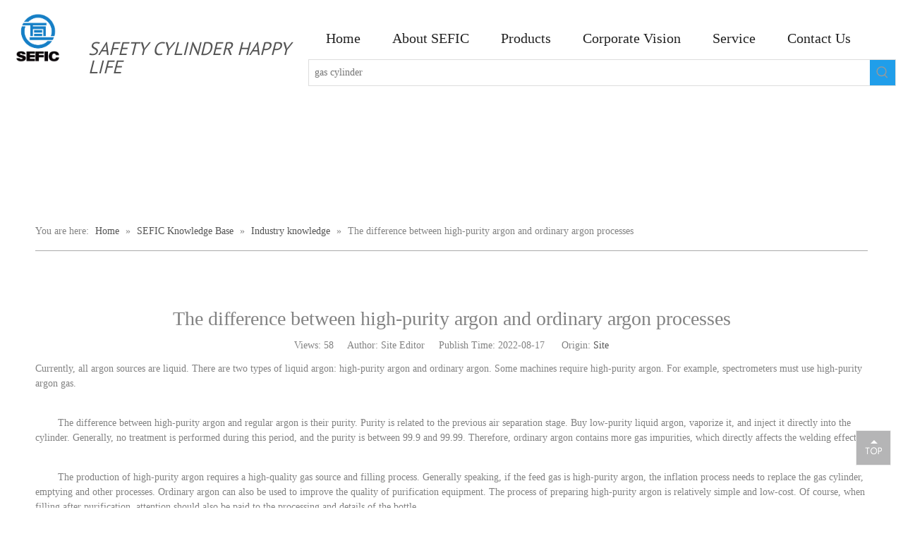

--- FILE ---
content_type: text/html;charset=utf-8
request_url: https://www.sefic.com.cn/The-difference-between-high-purity-argon-and-ordinary-argon-processes-id40040967.html
body_size: 29532
content:
<!DOCTYPE html> <html lang="en" prefix="og: http://ogp.me/ns#" style="height: auto;"> <head> <link rel="preconnect" href="https://5irorwxhkkpqiik.leadongcdn.com"/> <link rel="preconnect" href="https://5rrorwxhkkpqrik.leadongcdn.com"/> <link rel="preconnect" href="https://5jrorwxhkkpqjik.leadongcdn.com"/> <link rel="preconnect" href="https://5irorwxhkkpqiik.leadongcdn.com"/> <link rel="preconnect" href="https://5rrorwxhkkpqrik.leadongcdn.com"/> <link rel="preconnect" href="https://5jrorwxhkkpqjik.leadongcdn.com"/><script>document.write=function(e){documentWrite(document.currentScript,e)};function documentWrite(documenturrentScript,e){var i=document.createElement("span");i.innerHTML=e;var o=i.querySelectorAll("script");if(o.length)o.forEach(function(t){if(t.src&&t.src!=""){var script=document.createElement("script");script.src=t.src;document.body.appendChild(script)}});document.body.appendChild(i)}
window.onloadHack=function(func){if(!!!func||typeof func!=="function")return;if(document.readyState==="complete")func();else if(window.addEventListener)window.addEventListener("load",func,false);else if(window.attachEvent)window.attachEvent("onload",func,false)};</script> <title>The difference between high-purity argon and ordinary argon processes - SHANGHAI ETERNAL FAITH INDUSTRY CO.,LTD</title> <meta name="keywords" content="arg"/> <meta name="description" content="The difference between high-purity argon and ordinary argon processes, SHANGHAI ETERNAL FAITH INDUSTRY CO.,LTD"/> <link data-type="dns-prefetch" data-domain="5jrorwxhkkpqjik.leadongcdn.com" rel="dns-prefetch" href="//5jrorwxhkkpqjik.leadongcdn.com"> <link data-type="dns-prefetch" data-domain="5irorwxhkkpqiik.leadongcdn.com" rel="dns-prefetch" href="//5irorwxhkkpqiik.leadongcdn.com"> <link data-type="dns-prefetch" data-domain="5rrorwxhkkpqrik.leadongcdn.com" rel="dns-prefetch" href="//5rrorwxhkkpqrik.leadongcdn.com"> <link rel="canonical" href="https://www.sefic.com.cn/The-difference-between-high-purity-argon-and-ordinary-argon-processes-id40040967.html"/> <meta http-equiv="X-UA-Compatible" content="IE=edge"/> <meta name="renderer" content="webkit"/> <meta http-equiv="Content-Type" content="text/html; charset=utf-8"/> <meta name="viewport" content="width=device-width, initial-scale=1, user-scalable=no"/> <link rel="icon" href="//5irorwxhkkpqiik.leadongcdn.com/cloud/irBqlKiqRiiSoloiprio/www-ico-la_5f2e8ceddce7858d01a1dc94e1969b8c_16X16.ico"> <link rel="preload" type="text/css" as="style" href="//5irorwxhkkpqiik.leadongcdn.com/concat/tninKBu1h4RhiSnqipknoqljjml/static/assets/widget/mobile_head/style11/style11.css,/static/assets/widget/mobile_head/css/headerStyles.css,/static/assets/widget/style/component/langBar/langBar.css,/static/assets/widget/style/component/follow/widget_setting_iconSize/iconSize24.css,/static/assets/style/bootstrap/cus.bootstrap.grid.system.css,/static/assets/style/fontAwesome/4.7.0/css/font-awesome.css,/static/assets/style/iconfont/iconfont.css,/static/assets/widget/script/plugins/gallery/colorbox/colorbox.css,/static/assets/style/bootstrap/cus.bootstrap.grid.system.split.css,/static/assets/widget/script/plugins/picture/animate.css,/static/assets/widget/style/component/pictureNew/widget_setting_description/picture.description.css,/static/assets/widget/style/component/pictureNew/public/public.css,/static/assets/widget/style/component/graphic/graphic.css,/static/assets/widget/style/component/separator/separator.css" onload="this.onload=null;this.rel='stylesheet'"/> <link rel="preload" type="text/css" as="style" href="//5rrorwxhkkpqrik.leadongcdn.com/concat/8qijKB4gvsRgiSnqipknoqljjml/static/assets/widget/script/plugins/tooltipster/css/tooltipster.css,/static/assets/widget/style/component/follow/widget_setting_iconSize/iconSize32.css,/static/assets/widget/style/component/follow/public/public.css" onload="this.onload=null;this.rel='stylesheet'"/> <link rel="stylesheet" type="text/css" href="//5irorwxhkkpqiik.leadongcdn.com/concat/tninKBu1h4RhiSnqipknoqljjml/static/assets/widget/mobile_head/style11/style11.css,/static/assets/widget/mobile_head/css/headerStyles.css,/static/assets/widget/style/component/langBar/langBar.css,/static/assets/widget/style/component/follow/widget_setting_iconSize/iconSize24.css,/static/assets/style/bootstrap/cus.bootstrap.grid.system.css,/static/assets/style/fontAwesome/4.7.0/css/font-awesome.css,/static/assets/style/iconfont/iconfont.css,/static/assets/widget/script/plugins/gallery/colorbox/colorbox.css,/static/assets/style/bootstrap/cus.bootstrap.grid.system.split.css,/static/assets/widget/script/plugins/picture/animate.css,/static/assets/widget/style/component/pictureNew/widget_setting_description/picture.description.css,/static/assets/widget/style/component/pictureNew/public/public.css,/static/assets/widget/style/component/graphic/graphic.css,/static/assets/widget/style/component/separator/separator.css"/> <link rel="stylesheet" type="text/css" href="//5rrorwxhkkpqrik.leadongcdn.com/concat/8qijKB4gvsRgiSnqipknoqljjml/static/assets/widget/script/plugins/tooltipster/css/tooltipster.css,/static/assets/widget/style/component/follow/widget_setting_iconSize/iconSize32.css,/static/assets/widget/style/component/follow/public/public.css"/> <link rel="preload" type="text/css" as="style" href="//5rrorwxhkkpqrik.leadongcdn.com/concat/hkijKBu45hRfiSoqrrkrpjnrmil/static/assets/widget/script/plugins/smartmenu/css/navigation.css,/static/assets/widget/style/component/prodSearchNew/prodSearchNew.css,/static/assets/widget/style/component/prodsearch/prodsearch.css,/static/assets/widget/style/component/position/position.css,/static/assets/widget/style/component/articledetail/articledetail.css,/static/assets/widget/style/component/quicknavigation/quicknavigation.css,/static/assets/widget/style/component/form/form.css,/static/assets/widget/script/plugins/form/select2.css,/static/assets/widget/style/component/inquire/inquire.css,/static/assets/widget/script/plugins/air-datepicker/css/datepicker.css" onload="this.onload=null;this.rel='stylesheet'"/> <link rel="stylesheet" type="text/css" href="//5rrorwxhkkpqrik.leadongcdn.com/concat/hkijKBu45hRfiSoqrrkrpjnrmil/static/assets/widget/script/plugins/smartmenu/css/navigation.css,/static/assets/widget/style/component/prodSearchNew/prodSearchNew.css,/static/assets/widget/style/component/prodsearch/prodsearch.css,/static/assets/widget/style/component/position/position.css,/static/assets/widget/style/component/articledetail/articledetail.css,/static/assets/widget/style/component/quicknavigation/quicknavigation.css,/static/assets/widget/style/component/form/form.css,/static/assets/widget/script/plugins/form/select2.css,/static/assets/widget/style/component/inquire/inquire.css,/static/assets/widget/script/plugins/air-datepicker/css/datepicker.css"/> <style>@media(min-width:990px){[data-type="rows"][data-level="rows"]{display:flex}}</style> <style id="speed3DefaultStyle">@supports not(aspect-ratio:1/1){.prodlist-wrap li .prodlist-cell{position:relative;padding-top:100%;width:100%}.prodlist-lists-style-13 .prod_img_a_t13,.prodlist-lists-style-12 .prod_img_a_t12,.prodlist-lists-style-nophoto-11 .prod_img_a_t12{position:unset !important;min-height:unset !important}.prodlist-wrap li .prodlist-picbox img{position:absolute;width:100%;left:0;top:0}}.piclist360 .prodlist-pic4-3 li .prodlist-display{max-width:100%}@media(max-width:600px){.prodlist-fix-num li{width:50% !important}}</style> <template id="appdStylePlace"></template> <link href="//5irorwxhkkpqiik.leadongcdn.com/theme/kkjrKBqliiSRliiqRikSqkipSRniRijSirrqjkiilkijir/style/style.css" type="text/css" rel="preload" as="style" onload="this.onload=null;this.rel='stylesheet'" data-theme="true"/> <link href="//5irorwxhkkpqiik.leadongcdn.com/theme/kkjrKBqliiSRliiqRikSqkipSRniRijSirrqjkiilkijir/style/style.css" type="text/css" rel="stylesheet"/> <style guid='u_815c9427d038460da13c8a15c1348596' emptyRender='true' placeholder='true' type='text/css'></style> <link href="//5jrorwxhkkpqjik.leadongcdn.com/site-res/iokiKBqliiSRkkpqRiiSjqmkioSRqiqqlkllSRrjnjmrpiliqjnjSRqipnqiponlrrRrrSk.css?1758153762492" rel="preload" as="style" onload="this.onload=null;this.rel='stylesheet'" data-extStyle="true" type="text/css" data-extAttr="20250918142725"/> <link href="//5jrorwxhkkpqjik.leadongcdn.com/site-res/iokiKBqliiSRkkpqRiiSjqmkioSRqiqqlkllSRrjnjmrpiliqjnjSRqipnqiponlrrRrrSk.css?1758153762492" data-extAttr="20250918142725" type="text/css" rel="stylesheet"/> <template data-js-type='style_respond' data-type='inlineStyle'></template><template data-js-type='style_head' data-type='inlineStyle'><style guid='6c13fe88-6e3a-4734-96c0-f76805736f91' pm_pageStaticHack='' jumpName='head' pm_styles='head' type='text/css'>.sitewidget-form-20170704140313 #formsubmit{pointer-events:none}.sitewidget-form-20170704140313 #formsubmit.releaseClick{pointer-events:unset}.sitewidget-form-20170704140313 .form-horizontal input,.sitewidget-form-20170704140313 .form-horizontal span:not(.select2-selection--single),.sitewidget-form-20170704140313 .form-horizontal label,.sitewidget-form-20170704140313 .form-horizontal .form-builder button{height:20px !important;line-height:20px !important}.sitewidget-form-20170704140313 .uploadBtn{padding:4px 15px !important;height:20px !important;line-height:20px !important}.sitewidget-form-20170704140313 select,.sitewidget-form-20170704140313 input[type="text"],.sitewidget-form-20170704140313 input[type="password"],.sitewidget-form-20170704140313 input[type="datetime"],.sitewidget-form-20170704140313 input[type="datetime-local"],.sitewidget-form-20170704140313 input[type="date"],.sitewidget-form-20170704140313 input[type="month"],.sitewidget-form-20170704140313 input[type="time"],.sitewidget-form-20170704140313 input[type="week"],.sitewidget-form-20170704140313 input[type="number"],.sitewidget-form-20170704140313 input[type="email"],.sitewidget-form-20170704140313 input[type="url"],.sitewidget-form-20170704140313 input[type="search"],.sitewidget-form-20170704140313 input[type="tel"],.sitewidget-form-20170704140313 input[type="color"],.sitewidget-form-20170704140313 .uneditable-input{height:30px !important}.sitewidget-form-20170704140313.sitewidget-inquire .control-group .controls .select2-container .select2-selection--single .select2-selection__rendered{height:30px !important;line-height:30px !important}.sitewidget-form-20170704140313 textarea.cus-message-input{min-height:30px !important}.sitewidget-form-20170704140313 .add-on,.sitewidget-form-20170704140313 .add-on{height:20px !important;line-height:20px !important}.sitewidget-form-20170704140313 .input-valid-bg{background:#ffece8 !important;outline:0}.sitewidget-form-20170704140313 .input-valid-bg:focus{background:#fff !important;border:1px solid #f53f3f !important}.sitewidget-form-20170704140313 .submitGroup .controls{text-align:left}.sitewidget-form-20170704140313 .multiple-parent input[type='checkbox']+label:before{content:"";display:inline-block;width:12px;height:12px;border:1px solid #888;border-radius:3px;margin-right:6px;margin-left:6px;transition-duration:.2s}.sitewidget-form-20170704140313 .multiple-parent input[type='checkbox']:checked+label:before{width:50%;border-color:#888;border-left-color:transparent;border-top-color:transparent;-webkit-transform:rotate(45deg) translate(1px,-4px);transform:rotate(45deg) translate(1px,-4px);margin-right:12px;width:6px}.sitewidget-form-20170704140313 .multiple-parent input[type="checkbox"]{display:none}.sitewidget-form-20170704140313 .multiple-parent{display:none;width:100%}.sitewidget-form-20170704140313 .multiple-parent ul{list-style:none;width:100%;text-align:left;border-radius:4px;padding:10px 5px;box-sizing:border-box;height:auto;overflow-x:hidden;overflow-y:scroll;box-shadow:0 4px 5px 0 rgb(0 0 0 / 14%),0 1px 10px 0 rgb(0 0 0 / 12%),0 2px 4px -1px rgb(0 0 0 / 30%);background-color:#fff;margin:2px 0 0 0;border:1px solid #ccc;box-shadow:1px 1px 2px rgb(0 0 0 / 10%) inset}.sitewidget-form-20170704140313 .multiple-parent ul::-webkit-scrollbar{width:2px;height:4px}.sitewidget-form-20170704140313 .multiple-parent ul::-webkit-scrollbar-thumb{border-radius:5px;-webkit-box-shadow:inset 0 0 5px rgba(0,0,0,0.2);background:#4e9e97}.sitewidget-form-20170704140313 .multiple-parent ul::-webkit-scrollbar-track{-webkit-box-shadow:inset 0 0 5px rgba(0,0,0,0.2);border-radius:0;background:rgba(202,202,202,0.23)}.sitewidget-form-20170704140313 .multiple-select{width:100%;height:auto;min-height:40px;line-height:40px;border-radius:4px;padding-right:10px;padding-left:10px;box-sizing:border-box;overflow:hidden;background-size:auto 80%;border:1px solid #ccc;box-shadow:1px 1px 2px rgb(0 0 0 / 10%) inset;background-color:#fff;position:relative}.sitewidget-form-20170704140313 .multiple-select:after{content:'';position:absolute;top:50%;right:6px;width:0;height:0;border:8px solid transparent;border-top-color:#888;transform:translateY(calc(-50% + 4px));cursor:pointer}.sitewidget-form-20170704140313 .multiple-select span{line-height:28px;color:#666}.sitewidget-form-20170704140313 .multiple-parent label{color:#333;display:inline-flex;align-items:center;height:30px;line-height:22px;padding:0}.sitewidget-form-20170704140313 .select-content{display:inline-block;border-radius:4px;line-height:23px;margin:2px 2px 0 2px;padding:0 3px;border:1px solid #888;height:auto}.sitewidget-form-20170704140313 .select-delete{cursor:pointer}.sitewidget-form-20170704140313 select[multiple]{display:none}</style></template><template data-js-type='style_respond' data-type='inlineStyle'></template><template data-js-type='style_head' data-type='inlineStyle'></template><script data-ignoreMinify="true">
	function loadInlineStyle(){
		var allInlineStyle = document.querySelectorAll("template[data-type='inlineStyle']");
		var length = document.querySelectorAll("template[data-type='inlineStyle']").length;
		for(var i = 0;i < length;i++){
			var style = allInlineStyle[i].innerHTML;
			allInlineStyle[i].outerHTML = style;
		}
	}
loadInlineStyle();
</script> <link rel='preload' as='style' onload='this.onload=null;this.rel="stylesheet"' href='https://fonts.googleapis.com/css?family=Raleway|PT+Sans&display=swap' data-type='1' type='text/css' media='all'/> <script type="text/javascript" data-src="//5rrorwxhkkpqrik.leadongcdn.com/static/t-kqBpBKkKkmzzsn7r/assets/script/jquery-1.11.0.concat.js"></script> <script type="text/javascript" data-src="//ld-analytics.leadongcdn.com/klBmkKpqRirSSRRQRijSjoill/ltm-web.js?v=1758176845000"></script><script type="text/x-delay-ids" data-type="delayIds" data-device="pc" data-xtype="0" data-delayIds='[10671651,11133981,10671671,17226131,10671661,10827031,10827571,10827011,10827581,10827021,10826991,10827561,10747751,11133551,11736501,16384221,18925191,10753261,10710601,11747961,11133571,10753231,11736291,11736321,11735361,11134141,10753361,10753331,10753181,10753151,16384231,10753211]'></script> <script async src="https://www.googletagmanager.com/gtag/js?id=G-J2SM5ESFH5"></script> <script>window.dataLayer=window.dataLayer||[];function gtag(){dataLayer.push(arguments)}gtag("js",new Date);gtag("config","G-J2SM5ESFH5");</script> <script>(function(w,d,s,l,i){w[l]=w[l]||[];w[l].push({"gtm.start":(new Date).getTime(),event:"gtm.js"});var f=d.getElementsByTagName(s)[0],j=d.createElement(s),dl=l!="dataLayer"?"\x26l\x3d"+l:"";j.async=true;j.src="https://www.googletagmanager.com/gtm.js?id\x3d"+i+dl;f.parentNode.insertBefore(j,f)})(window,document,"script","dataLayer","GTM-T2XDS52");</script> <script guid='fe243543-67cb-4ca3-b0f3-29c801287d8d' pm_pageStaticHack='true' jumpName='head' pm_scripts='head' type='text/javascript'>try{(function(window,undefined){var phoenixSite=window.phoenixSite||(window.phoenixSite={});phoenixSite.lanEdition="EN_US";var page=phoenixSite.page||(phoenixSite.page={});page.cdnUrl="//5jrorwxhkkpqjik.leadongcdn.com";page.siteUrl="https://www.sefic.com.cn";page.lanEdition=phoenixSite.lanEdition;page._menu_prefix="";page._menu_trans_flag="";page._captcha_domain_prefix="captcha.c";page._pId="lRUfKVwhNTbL";phoenixSite._sViewMode="true";phoenixSite._templateSupport="false";phoenixSite._singlePublish=
"false"})(this)}catch(e){try{console&&console.log&&console.log(e)}catch(e){}};</script> <script async src="https://www.googletagmanager.com/gtag/js?id=G-J2SM5ESFH5"></script><script>window.dataLayer=window.dataLayer||[];function gtag(){dataLayer.push(arguments)}gtag("js",new Date);gtag("config","G-J2SM5ESFH5");</script><meta name="google-site-verification" content="VZijZnbeUJVJH_MidrNCkRwk_-FZehKBEx9x9jah9g4"/> <script id='u_ea55bbe9145f4d59a11a10e487ada967' guid='u_ea55bbe9145f4d59a11a10e487ada967' pm_script='init_top' type='text/javascript'>try{(function(window,undefined){var datalazyloadDefaultOptions=window.datalazyloadDefaultOptions||(window.datalazyloadDefaultOptions={});datalazyloadDefaultOptions["version"]="3.0.0";datalazyloadDefaultOptions["isMobileViewer"]="false";datalazyloadDefaultOptions["hasCLSOptimizeAuth"]="false";datalazyloadDefaultOptions["_version"]="3.0.0";datalazyloadDefaultOptions["isPcOptViewer"]="false"})(this);(function(window,undefined){window.__ph_optSet__='{"loadImgType":"0","isOpenFlagUA":true,"docReqType":"0","docDecrease":"1","docCallback":"1","v30NewMode":"1","idsVer":"1"}'})(this)}catch(e){try{console&&
console.log&&console.log(e)}catch(e){}};</script> <script id='u_6f4323c83d2940cbbc2c83246f2834fb' guid='u_6f4323c83d2940cbbc2c83246f2834fb' type='text/javascript'>try{var thisUrl=location.host;var referUrl=document.referrer;if(referUrl.indexOf(thisUrl)==-1)localStorage.setItem("landedPage",document.URL)}catch(e){try{console&&console.log&&console.log(e)}catch(e){}};</script> </head> <body class=" frontend-body-canvas "> <template data-js-type='body' data-type='code_template'> <noscript><iframe src="https://www.googletagmanager.com/ns.html?id=GTM-T2XDS52" height="0" width="0" style="display:none;visibility:hidden"></iframe></noscript> </template><template data-js-type='globalBody' data-type='code_template'> <noscript><iframe src="https://www.googletagmanager.com/ns.html?id=GTM-T2XDS52" height="0" width="0" style="display:none;visibility:hidden"></iframe></noscript> </template> <div id='backstage-headArea' headFlag='1' class='hideForMobile'><div class="outerContainer" data-mobileBg="true" id="outerContainer_1481160666575" data-type="outerContainer" data-level="rows"><div class="container-opened" data-type="container" data-level="rows" cnttype="backstage-container-mark"><div class="row" data-type="rows" data-level="rows" data-attr-xs="null" data-attr-sm="null"><div class="col-md-1" id="column_1481160369475" data-type="columns" data-level="columns"><div id="location_1481160369478" data-type="locations" data-level="rows"><div class="backstage-stwidgets-settingwrap" scope="0" settingId="cApKgUbHLQkV" id="component_cApKgUbHLQkV" relationCommonId="lRUfKVwhNTbL" classAttr="sitewidget-logo-20161208093025"> <div class="sitewidget-pictureNew sitewidget-logo sitewidget-logo-20161208093025"> <div class="sitewidget-bd"> <div class="picture-resize-wrap " style="position: relative; width: 100%; text-align: left; "> <span class="picture-wrap pic-style-default 666 " data-ee="" id="picture-wrap-cApKgUbHLQkV" style="display: inline-block; position: relative;max-width: 100%;"> <a class="imgBox mobile-imgBox" style="display: inline-block; position: relative;max-width: 100%;"> <img class="lazy img-default-bgc" phoenix-lazyload="//5irorwxhkkpqiik.leadongcdn.com/cloud/ilBplKiqRijSimoknolqj/LOGO.png" src="//5irorwxhkkpqiik.leadongcdn.com/cloud/ilBplKiqRijSimoknolqj/LOGO.png" alt="LOGO" title="LOGO" phoenixLazyload='true'/> </a> </span> </div> </div> </div> </div> <script type="text/x-delay-script" data-id="cApKgUbHLQkV" data-jsLazyloadType="1" data-alias="logo" data-jsLazyload='true' data-type="component" data-jsDepand='["//5irorwxhkkpqiik.leadongcdn.com/static/t-lkBpBKkKlplwsz7r/assets/widget/script/plugins/jquery.lazyload.js","//5rrorwxhkkpqrik.leadongcdn.com/static/t-ilBoBKrKlwrolo7m/assets/widget/script/compsettings/comp.logo.settings.js"]' data-jsThreshold='5' data-cssDepand='' data-cssThreshold='5'>(function(window,$,undefined){try{(function(window,$,undefined){var respSetting={},temp;temp={};temp["alt"]="crop_1617243124196";temp["title"]="";temp["picAlignStyle"]="0";temp["picLink"]="";temp["src"]="//5irorwxhkkpqiik.leadongcdn.com/cloud/iiBplKiqRiiSqomojnlrj/crop_1617243124196.png";temp["picHeight"]="";temp["picWidth"]="";temp["picDescJson"]="";respSetting["0"]=temp;$(function(){$("#picture-wrap-cApKgUbHLQkV").on("webkitAnimationEnd webkitTransitionEnd mozAnimationEnd MSAnimationEnd oanimationend animationend",
function(){var rmClass="animated bounce zoomIn pulse rotateIn swing fadeIn bounceInDown bounceInLeft bounceInRight bounceInUp fadeInDownBig fadeInLeftBig fadeInRightBig fadeInUpBig zoomInDown zoomInLeft zoomInRight zoomInUp";$(this).removeClass(rmClass)});var version=$.trim("20200313131553");if(!!!version)version=undefined;if(phoenixSite.phoenixCompSettings&&typeof phoenixSite.phoenixCompSettings.logo!=="undefined"&&phoenixSite.phoenixCompSettings.logo.version==version&&typeof phoenixSite.phoenixCompSettings.logo.logoLoadEffect==
"function"){phoenixSite.phoenixCompSettings.logo.logoLoadEffect("cApKgUbHLQkV",".sitewidget-logo-20161208093025","","",respSetting);if(!!phoenixSite.phoenixCompSettings.logo.version&&phoenixSite.phoenixCompSettings.logo.version!="1.0.0")loadAnimationCss();return}var resourceUrl="//5jrorwxhkkpqjik.leadongcdn.com/static/assets/widget/script/compsettings/comp.logo.settings.js?_\x3d1758153762492";if(phoenixSite&&phoenixSite.page){var cdnUrl=phoenixSite.page.cdnUrl;if(cdnUrl&&cdnUrl!="")resourceUrl=cdnUrl+
"/static/assets/widget/script/compsettings/comp.logo.settings.js?_\x3d1758153762492"}var callback=function(){phoenixSite.phoenixCompSettings.logo.logoLoadEffect("cApKgUbHLQkV",".sitewidget-logo-20161208093025","","",respSetting);if(!!phoenixSite.phoenixCompSettings.logo.version&&phoenixSite.phoenixCompSettings.logo.version!="1.0.0")loadAnimationCss()};if(phoenixSite.cachedScript)phoenixSite.cachedScript(resourceUrl,callback());else $.getScript(resourceUrl,callback())});function loadAnimationCss(){var link=
document.createElement("link");link.rel="stylesheet";link.type="text/css";link.href="//5irorwxhkkpqiik.leadongcdn.com/static/assets/widget/script/plugins/picture/animate.css?1758153762492";var head=document.getElementsByTagName("head")[0];head.appendChild(link)}try{loadTemplateImg("sitewidget-logo-20161208093025")}catch(e){try{console&&(console.log&&console.log(e))}catch(e){}}})(window,jQuery)}catch(e){try{console&&console.log&&console.log(e)}catch(e){}}})(window,$);</script> </div></div><div class="col-md-3" id="column_1481160666608" data-type="columns" data-level="columns"><div id="location_1481160666609" data-type="locations" data-level="rows"><div class="backstage-stwidgets-settingwrap " scope="0" settingId="hZpfLUGHVbvg" id="component_hZpfLUGHVbvg" relationCommonId="lRUfKVwhNTbL" classAttr="sitewidget-graphicNew-20161208093050"> <div class="sitewidget-graphic sitewidget-graphicNew-20161208093050 sitewidget-olul-liststyle " style="visibility:hidden;visibility:visible\0;"> <div class="sitewidget-content"> <div class="sitewidget-hd"> <h2 class="graphicNewTitle" style="word-break: break-word">PCBA Electronic</h2> </div> <div class="sitewidget-bd fix hasOverflowX "> <div><i>SAFETY CYLINDER HAPPY LIFE</i></div> </div> </div> </div> <script type="text/x-delay-script" data-id="hZpfLUGHVbvg" data-jsLazyloadType="1" data-alias="graphicNew" data-jsLazyload='true' data-type="component" data-jsDepand='["//5rrorwxhkkpqrik.leadongcdn.com/static/t-qrBqBKjKwkpzki7n/assets/widget/script/plugins/proddetail/js/prodDetail_table.js","//5jrorwxhkkpqjik.leadongcdn.com/static/t-gjBpBKyKspnngl7n/assets/widget/script/compsettings/comp.graphicNew.settings.js"]' data-jsThreshold='5' data-cssDepand='' data-cssThreshold='5'>(function(window,$,undefined){try{$(function(){phoenixSite.phoenixCompSettings.graphicNew.graphicAnimateControl("#component_hZpfLUGHVbvg","animated fadeInDownBig")})}catch(e){try{console&&console.log&&console.log(e)}catch(e){}}})(window,$);</script> </div> </div></div><div class="col-md-8" id="column_1499064494422" data-type="columns" data-level="columns"><div class="row" data-type="rows" data-level="rows"><div class="col-md-12" id="column_1499925992009" data-type="columns" data-level="columns"><div id="location_1499925992012" data-type="locations" data-level="rows"><div class="backstage-stwidgets-settingwrap" id="component_iGApLBgiYoyq" data-scope="0" data-settingId="iGApLBgiYoyq" data-relationCommonId="lRUfKVwhNTbL" data-classAttr="sitewidget-placeHolder-20170713140828"> <div class="sitewidget-placeholder sitewidget-placeHolder-20170713140828"> <div class="sitewidget-bd"> <div class="resizee" style="height:14px"></div> </div> </div> <script type="text/x-delay-script" data-id="iGApLBgiYoyq" data-jsLazyloadType="1" data-alias="placeHolder" data-jsLazyload='true' data-type="component" data-jsDepand='' data-jsThreshold='' data-cssDepand='' data-cssThreshold=''>(function(window,$,undefined){})(window,$);</script></div> </div></div></div><div class="row" data-type="rows" data-level="rows"><div class="col-md-12" id="column_1686822455837" data-type="columns" data-level="columns"><div id="location_1686822455840" data-type="locations" data-level="rows"><div class="backstage-stwidgets-settingwrap" scope="0" settingId="hNKfgAQRBlHV" id="component_hNKfgAQRBlHV" relationCommonId="lRUfKVwhNTbL" classAttr="sitewidget-navigation_style-20161208101846"> <div class="sitewidget-navigation_style sitewidget-navnew fix sitewidget-navigation_style-20161208101846 navnew-way-slide navnew-slideRight"> <a href="javascript:;" class="navnew-thumb-switch navnew-thumb-way-slide navnew-thumb-slideRight" style="background-color:rgb(48, 54, 59)"> <span class="nav-thumb-ham first" style="background-color:#fff"></span> <span class="nav-thumb-ham second" style="background-color:#fff"></span> <span class="nav-thumb-ham third" style="background-color:#fff"></span> </a> <style>@media(min-width:1220px){.sitewidget-navnew.sitewidget-navigation_style-20161208101846 .smsmart{max-width:unset}}@media(max-width:1219px) and (min-width:990px){.sitewidget-navnew.sitewidget-navigation_style-20161208101846 .smsmart{max-width:unset}}@media(min-width:1200px) and (max-width:1365px){.sitewidget-navnew.sitewidget-navigation_style-20161208101846 .smsmart{max-width:unset}}</style> <style>@media(min-width:990px){.navnew-substyle4 .nav-sub-list .nav-sub-item .nav-sub-item-hd span{font-size:inherit;font-weight:inherit;line-height:inherit;cursor:pointer}.navnew-substyle4 .nav-sub-list .nav-sub-item .nav-sub-item-hd span:hover,.navnew-substyle4 .nav-sub-list .nav-sub-item .nav-sub-item-bd .nav-sub-item-bd-item .nav-sub-item-bd-info:hover{color:inherit}.navnew-substyle4 .nav-sub-list .nav-sub-item .nav-sub-item-bd .nav-sub-item-bd-item .nav-sub-item-bd-info{font-size:inherit;color:inherit;font-weight:inherit;text-align:inherit}}</style> <ul class="navnew smsmart navnew-way-slide navnew-slideRight navnew-wide-substyle-new0 "> <li id="parent_0" class="navnew-item navLv1 " data-visible="1"> <a id="nav_768561" target="_self" rel="" class="navnew-link" data-currentIndex="" href="/"><i class="icon "></i><span class="text-width">Home</span> </a> <span class="navnew-separator"></span> </li> <li id="parent_1" class="navnew-item navLv1 " data-visible="1"> <a id="nav_770151" target="_self" rel="" class="navnew-link" data-currentIndex="" href="/About-Sefic.html"><i class="icon undefined"></i><span class="text-width">About SEFIC</span> </a> <span class="navnew-separator"></span> <ul class="navnew-sub1"> <li class="navnew-sub1-item navLv2" data-visible="1"> <a id="nav_770881" class="navnew-sub1-link" target="_self" rel="" data-currentIndex='' href="/Company-profile.html"> <i class="icon "></i>Company profile</a> </li> <li class="navnew-sub1-item navLv2" data-visible="1"> <a id="nav_770961" class="navnew-sub1-link" target="_self" rel="" data-currentIndex='' href="/Corporate-culture.html"> <i class="icon undefined"></i>Corporate culture</a> </li> <li class="navnew-sub1-item navLv2" data-visible="1"> <a id="nav_770901" class="navnew-sub1-link" target="_self" rel="" data-currentIndex='' href="/Enterprise-qualification.html"> <i class="icon "></i>Enterprise qualification</a> </li> <li class="navnew-sub1-item navLv2" data-visible="1"> <a id="nav_770911" class="navnew-sub1-link" target="_self" rel="" data-currentIndex='' href="/Factory-display.html"> <i class="icon "></i>Factory display</a> </li> <li class="navnew-sub1-item navLv2" data-visible="1"> <a id="nav_779401" class="navnew-sub1-link" target="_self" rel="" data-currentIndex='' href="/About-Sefic-246.html"> <i class="icon "></i>Corporate News</a> </li> <li class="navnew-sub1-item navLv2" data-visible="1"> <a id="nav_1065771" class="navnew-sub1-link" target="_self" rel="" data-currentIndex='' href="/Customer-visiting.html"> <i class="icon undefined"></i>Customer visiting</a> </li> <li class="navnew-sub1-item navLv2" data-visible="1"> <a id="nav_770941" class="navnew-sub1-link" target="_self" rel="" data-currentIndex='' href="/Seek-cooperation.html"> <i class="icon "></i>Seek cooperation</a> </li> <li class="navnew-sub1-item navLv2" data-visible="1"> <a id="nav_770951" class="navnew-sub1-link" target="_self" rel="" data-currentIndex='' href="/Recruitment-Information.html"> <i class="icon "></i>Recruitment Information</a> </li> </ul> </li> <li id="parent_2" class="navnew-item navLv1 " data-visible="1"> <a id="nav_27869002" target="_self" rel="" class="navnew-link" data-currentIndex="" href="/products.html"><i class="icon "></i><span class="text-width">Products</span> </a> <span class="navnew-separator"></span> </li> <li id="parent_3" class="navnew-item navLv1 hide" data-visible="0"> <a id="nav_770161" target="_self" rel="" class="navnew-link" data-currentIndex="" href=""><i class="icon undefined"></i><span class="text-width">Customer Witness</span> </a> <span class="navnew-separator"></span> <ul class="navnew-sub1"> <li class="navnew-sub1-item navLv2" data-visible="1"> <a id="nav_770691" class="navnew-sub1-link" target="_self" rel="" data-currentIndex='' href="/Cooperative-Market.html"> <i class="icon undefined"></i>Cooperative Market</a> </li> <li class="navnew-sub1-item navLv2" data-visible="1"> <a id="nav_770701" class="navnew-sub1-link" target="_self" rel="" data-currentIndex='' href="/Asia.html"> <i class="icon undefined"></i>Asia</a> </li> <li class="navnew-sub1-item navLv2" data-visible="1"> <a id="nav_770711" class="navnew-sub1-link" target="_self" rel="" data-currentIndex='' href="/Europe.html"> <i class="icon undefined"></i>Europe</a> </li> <li class="navnew-sub1-item navLv2" data-visible="1"> <a id="nav_770721" class="navnew-sub1-link" target="_self" rel="" data-currentIndex='' href="/North-America.html"> <i class="icon "></i>North America</a> </li> <li class="navnew-sub1-item navLv2" data-visible="1"> <a id="nav_788251" class="navnew-sub1-link" target="_self" rel="" data-currentIndex='' href="/South-America.html"> <i class="icon "></i>South America</a> </li> <li class="navnew-sub1-item navLv2" data-visible="1"> <a id="nav_770731" class="navnew-sub1-link" target="_self" rel="" data-currentIndex='' href="/Africa.html"> <i class="icon undefined"></i>Africa</a> </li> <li class="navnew-sub1-item navLv2" data-visible="1"> <a id="nav_770741" class="navnew-sub1-link" target="_self" rel="" data-currentIndex='' href="/Oceania.html"> <i class="icon undefined"></i>Oceania</a> </li> </ul> </li> <li id="parent_4" class="navnew-item navLv1 " data-visible="1"> <a id="nav_27621774" target="_self" rel="" class="navnew-link" data-currentIndex="" href="/corporate-vision.html"><i class="icon "></i><span class="text-width">Corporate Vision</span> </a> <span class="navnew-separator"></span> </li> <li id="parent_5" class="navnew-item navLv1 hide" data-visible="0"> <a id="nav_770171" target="_self" rel="" class="navnew-link" data-currentIndex="" href="/SEFIC-Knowledge-Base.html"><i class="icon undefined"></i><span class="text-width">SEFIC Knowledge Base</span> </a> <span class="navnew-separator"></span> <ul class="navnew-sub1"> <li class="navnew-sub1-item navLv2" data-visible="1"> <a id="nav_775551" class="navnew-sub1-link" target="_self" rel="" data-currentIndex='' href="/SEFIC-Knowledge-Base-456.html"> <i class="icon "></i>Product encyclopedia</a> </li> <li class="navnew-sub1-item navLv2" data-visible="1"> <a id="nav_770771" class="navnew-sub1-link" target="_self" rel="" data-currentIndex='5' href="/SEFIC-Knowledge-Base-789.html"> <i class="icon undefined"></i>Industry knowledge</a> </li> <li class="navnew-sub1-item navLv2" data-visible="1"> <a id="nav_770781" class="navnew-sub1-link" target="_self" rel="" data-currentIndex='' href="/SEFIC-Knowledge-Base-123.html"> <i class="icon undefined"></i>Product information and drawings</a> </li> </ul> </li> <li id="parent_6" class="navnew-item navLv1 " data-visible="1"> <a id="nav_770191" target="_self" rel="" class="navnew-link" data-currentIndex="" href="/Service.html"><i class="icon "></i><span class="text-width">Service</span> </a> <span class="navnew-separator"></span> <ul class="navnew-sub1"> <li class="navnew-sub1-item navLv2" data-visible="1"> <a id="nav_770991" class="navnew-sub1-link" target="_self" rel="" data-currentIndex='' href="/Our-Service.html"> <i class="icon "></i>Our Service</a> </li> <li class="navnew-sub1-item navLv2" data-visible="1"> <a id="nav_771011" class="navnew-sub1-link" target="_self" rel="" data-currentIndex='' href="/faqlist.html"> <i class="icon "></i>FAQ</a> </li> </ul> </li> <li id="parent_7" class="navnew-item navLv1 " data-visible="1"> <a id="nav_27461874" target="_self" rel="" class="navnew-link" data-currentIndex="" href="/contactus.html"><i class="icon "></i><span class="text-width">Contact Us</span> </a> <span class="navnew-separator"></span> </li> </ul> </div> </div> <script type="text/x-delay-script" data-id="hNKfgAQRBlHV" data-jsLazyloadType="1" data-alias="navigation_style" data-jsLazyload='true' data-type="component" data-jsDepand='["//5irorwxhkkpqiik.leadongcdn.com/static/t-poBpBKoKiymxlx7r/assets/widget/script/plugins/smartmenu/js/jquery.smartmenusUpdate.js","//5rrorwxhkkpqrik.leadongcdn.com/static/t-njBpBKgKiqrpzz7r/assets/widget/script/compsettings/comp.navigation_style.settings.js"]' data-jsThreshold='5' data-cssDepand='' data-cssThreshold='5'>(function(window,$,undefined){try{$(function(){if(phoenixSite.phoenixCompSettings&&typeof phoenixSite.phoenixCompSettings.navigation_style!=="undefined"&&typeof phoenixSite.phoenixCompSettings.navigation_style.navigationStyle=="function"){phoenixSite.phoenixCompSettings.navigation_style.navigationStyle(".sitewidget-navigation_style-20161208101846","","navnew-wide-substyle-new0","0","0","100px","0","0");return}$.getScript("//5jrorwxhkkpqjik.leadongcdn.com/static/assets/widget/script/compsettings/comp.navigation_style.settings.js?_\x3d1760003280519",
function(){phoenixSite.phoenixCompSettings.navigation_style.navigationStyle(".sitewidget-navigation_style-20161208101846","","navnew-wide-substyle-new0","0","0","100px","0","0")})})}catch(e){try{console&&console.log&&console.log(e)}catch(e){}}})(window,$);</script> </div></div></div><div class="row" data-type="rows" data-level="rows"><div class="col-md-12" id="column_1510297901987" data-type="columns" data-level="columns"><div id="location_1510297901988" data-type="locations" data-level="rows"><div class="backstage-stwidgets-settingwrap " scope="0" settingId="bYAUqRMhvgiV" id="component_bYAUqRMhvgiV" relationCommonId="lRUfKVwhNTbL" classAttr="sitewidget-prodSearchNew-20171110151128"> <div class="sitewidget-searchNew sitewidget-prodSearchNew sitewidget-prodSearchNew-20171110151128 prodWrap"> <style type="text/css">.sitewidget-searchNew .search-box-wrap input[type="text"],.sitewidget-searchNew .search-box-wrap button{box-sizing:border-box;border:0;display:block;background:0;padding:0;margin:0}.sitewidget-searchNew .insideLeft-search-box .search-box .search-fix-wrap .flex-wrap{display:flex;width:100%}.sitewidget-searchNew .insideLeft-search-box .search-box .search-fix-wrap input[type="text"]{width:100%}.sitewidget-searchNew .insideLeft-search-box .search-box .search-fix-wrap .flex-wrap .input{flex:1}.sitewidget-searchNew .insideLeft-search-box .search-box .search-fix-wrap{position:relative}.sitewidget-searchNew .insideLeft-search-box .search-box .search-fix-wrap .search-svg{position:absolute;top:0;left:0;display:flex;justify-content:center;align-items:center}.prodDiv.margin20{margin-top:20px}.sitewidget-prodSearchNew-20171110151128 .colorbtn-search-box .search-box .search-fix-wrap{margin-right:36px}.sitewidget-prodSearchNew-20171110151128 .colorbtn-search-box .search-box .search-fix-wrap .inner-container{position:relative;height:unset;overflow:unset}.sitewidget-prodSearchNew-20171110151128 .colorbtn-search-box .search-box .search-fix-wrap input[type="text"]{height:36px;line-height:36px;font-size:14px;color:#333}.sitewidget-prodSearchNew-20171110151128 .colorbtn-search-box .search-box form{border:1px solid #ddd;border-radius:0;background-color:transparent}.sitewidget-prodSearchNew-20171110151128 .colorbtn-search-box .search-box .search-fix-wrap input[type="text"]::-webkit-input-placeholder{color:}.sitewidget-prodSearchNew-20171110151128 .colorbtn-search-box .search-box .search-fix-wrap input[type="text"]::-moz-placeholder{color:}.sitewidget-prodSearchNew-20171110151128 .colorbtn-search-box .search-box .search-fix-wrap input[type="text"]::-ms-input-placeholder{color:}.sitewidget-prodSearchNew-20171110151128 .colorbtn-search-box .search-box .search-fix-wrap input[type="text"]{+height:34px;+line-height:34px}.sitewidget-prodSearchNew-20171110151128 .colorbtn-search-box .search-box .search-fix-wrap button{width:36px;height:36px;background-color:#209eea;border-radius:0}.sitewidget-prodSearchNew-20171110151128 .colorbtn-search-box .search-box .search-fix-wrap button .icon-svg{width:20px;height:20px;fill:#999}@media(min-width:900px){.sitewidget-prodSearchNew-20171110151128 .positionLeft .search-keywords{line-height:36px}.sitewidget-prodSearchNew-20171110151128 .positionRight .search-keywords{line-height:36px}}.sitewidget-prodSearchNew-20171110151128 .positionDrop .search-keywords{border:1px solid #999;border-top:0}.sitewidget-prodSearchNew-20171110151128 .positionDrop q{margin-left:10px}</style> <div class="sitewidget-bd"> <div class="search-box-wrap colorbtn-search-box "> <div class="search-box "> <form action="/phoenix/admin/prod/search" onsubmit="return checkSubmit(this)" method="get" novalidate> <div class="search-fix-wrap 5" style="display: flex;"> <div class="inner-container unshow-flag" style="display: none;"> <span class="inner-text unshow-flag"></span> <span class="">&nbsp;:</span> </div> <input type="text" name="searchValue" value="" placeholder="gas cylinder" autocomplete="off" aria-label="gas cylinder"/> <input type="hidden" name="menuPrefix" value=""/> <input type="hidden" name="searchProdStyle" value=""/> <input type="hidden" name="searchComponentSettingId" value="bYAUqRMhvgiV"/> <button class="search-btn" type="submit" aria-label="Hot Keywords:"> <svg xmlns="http://www.w3.org/2000/svg" xmlns:xlink="http://www.w3.org/1999/xlink" t="1660616305377" class="icon icon-svg shape-search" viewBox="0 0 1024 1024" version="1.1" p-id="26257" width="20" height="20"><defs><style type="text/css">@font-face{font-family:feedback-iconfont;src:url("//at.alicdn.com/t/font_1031158_u69w8yhxdu.woff2?t=1630033759944") format("woff2"),url("//at.alicdn.com/t/font_1031158_u69w8yhxdu.woff?t=1630033759944") format("woff"),url("//at.alicdn.com/t/font_1031158_u69w8yhxdu.ttf?t=1630033759944") format("truetype")}</style></defs><path d="M147.9168 475.5968a291.2768 291.2768 0 1 1 582.5024 0 291.2768 291.2768 0 0 1-582.5024 0z m718.848 412.416l-162.9696-162.8672a362.3424 362.3424 0 0 0 99.4816-249.5488A364.0832 364.0832 0 1 0 439.1936 839.68a361.8304 361.8304 0 0 0 209.5104-66.6624l166.5024 166.5024a36.4544 36.4544 0 0 0 51.5072-51.5072" p-id="26258"/></svg> </button> </div> </form> </div> </div> <script id="prodSearch" type="application/ld+json">
            {
                "@context": "http://schema.org",
                "@type": "WebSite",
                "name" : "SHANGHAI ETERNAL FAITH INDUSTRY CO.,LTD",
                "url": "https://www.sefic.com.cn:80",
                "potentialAction": {
                    "@type": "SearchAction",
                    "target": "http://www.sefic.com.cn/phoenix/admin/prod/search?searchValue={search_term_string!''}",
                    "query-input": "required name=search_term_string"
                }
            }
        </script> <div class="prodDiv "> <input type="hidden" id="prodCheckList" name="prodCheckList" value=""> <input type="hidden" id="prodCheckIdList" name="prodCheckIdList" value=""> <i class="triangle"></i> <ul class="prodUl unshow-flag" id="prodULs"> <li search="rangeAll" class="prodUlLi fontColorS0 fontColorS1hover unshow-flag" id="rangeAll" style="display: none">All</li> <li search="name" class="prodUlLi fontColorS0 fontColorS1hover unshow-flag" id="name" style="display: none">Product Name</li> <li search="keyword" class="prodUlLi fontColorS0 fontColorS1hover unshow-flag" id="keyword" style="display: none">Product Keyword</li> <li search="model" class="prodUlLi fontColorS0 fontColorS1hover unshow-flag" id="model" style="display: none">Product Model</li> <li search="summary" class="prodUlLi fontColorS0 fontColorS1hover unshow-flag" id="summary" style="display: none">Product Summary</li> <li search="desc" class="prodUlLi fontColorS0 fontColorS1hover unshow-flag" id="desc" style="display: none">Product Description</li> <li search="" class="prodUlLi fontColorS0 fontColorS1hover unshow-flag" id="all" style="display: none">Multi Field Search</li> <input type="hidden" value="0" id="funcProdPrivatePropertiesLi"/> </ul> </div> <div class="prodDivrecomend 2"> <ul class="prodUl"> </ul> </div> <svg xmlns="http://www.w3.org/2000/svg" width="0" height="0" class="hide"> <symbol id="icon-search" viewBox="0 0 1024 1024"> <path class="path1" d="M426.667 42.667q78 0 149.167 30.5t122.5 81.833 81.833 122.5 30.5 149.167q0 67-21.833 128.333t-62.167 111.333l242.333 242q12.333 12.333 12.333 30.333 0 18.333-12.167 30.5t-30.5 12.167q-18 0-30.333-12.333l-242-242.333q-50 40.333-111.333 62.167t-128.333 21.833q-78 0-149.167-30.5t-122.5-81.833-81.833-122.5-30.5-149.167 30.5-149.167 81.833-122.5 122.5-81.833 149.167-30.5zM426.667 128q-60.667 0-116 23.667t-95.333 63.667-63.667 95.333-23.667 116 23.667 116 63.667 95.333 95.333 63.667 116 23.667 116-23.667 95.333-63.667 63.667-95.333 23.667-116-23.667-116-63.667-95.333-95.333-63.667-116-23.667z"></path> </symbol> </svg> </div> </div> <template data-type='js_template' data-settingId='bYAUqRMhvgiV'><script id='u_14e3dba6e93a46539eef4c0008c41755' guid='u_14e3dba6e93a46539eef4c0008c41755' type='text/javascript'>try{function escapeHTML(html){return html.replace(/&/g,"\x26amp;").replace(/</g,"\x26lt;").replace(/>/g,"\x26gt;").replace(/"/g,"\x26quot;")}function checkSubmit(form){var $inputVal=$(form).find('input[name\x3d"searchValue"]').val();if($inputVal){$(form).find('input[name\x3d"searchValue"]').val(escapeHTML($inputVal));return true}else{alert("Please enterKeywords");return false}}}catch(e){try{console&&console.log&&console.log(e)}catch(e){}};</script></template> </div> <script type="text/x-delay-script" data-id="bYAUqRMhvgiV" data-jsLazyloadType="1" data-alias="prodSearchNew" data-jsLazyload='true' data-type="component" data-jsDepand='' data-jsThreshold='5' data-cssDepand='' data-cssThreshold='5'>(function(window,$,undefined){try{function setInputPadding(){console.log("diyici");var indent=$(".sitewidget-prodSearchNew-20171110151128 .search-fix-wrap .inner-container").innerWidth();if("colorbtn-search-box"=="slideLeft-search-box")if($(".sitewidget-prodSearchNew-20171110151128 .search-fix-wrap input[name\x3dsearchValue]").hasClass("isselect"))indent=indent-15;else if(!$("#component_bYAUqRMhvgiV .prodWrap .search-fix-wrap input[name\x3dsearchProdStyle]").hasClass("oneSelect"))indent=indent-45;
else indent=indent-15;if("colorbtn-search-box"=="showUnder-search-box")if($(".sitewidget-prodSearchNew-20171110151128 .search-fix-wrap input[name\x3dsearchValue]").hasClass("isselect"))indent=indent-5;else if(!$("#component_bYAUqRMhvgiV .prodWrap .search-fix-wrap input[name\x3dsearchProdStyle]").hasClass("oneSelect"))indent=indent-45;else indent=indent-5;if("colorbtn-search-box"=="slideLeftRight-search-box")if($(".sitewidget-prodSearchNew-20171110151128 .search-fix-wrap input[name\x3dsearchValue]").hasClass("isselect"))indent=
indent-9;else if(!$("#component_bYAUqRMhvgiV .prodWrap .search-fix-wrap input[name\x3dsearchProdStyle]").hasClass("oneSelect"))indent=indent-45;else indent=indent-9;if("colorbtn-search-box"=="insideLeft-search-box"){$(".sitewidget-prodSearchNew-20171110151128 .search-fix-wrap .search-svg").css("left",0+"px");indent=indent;var inderwidth=$(".sitewidget-prodSearchNew-20171110151128 .search-svg").width();$(".sitewidget-prodSearchNew-20171110151128 .inner-container").css("left",inderwidth+"px")}$(".sitewidget-prodSearchNew-20171110151128 .search-fix-wrap input[name\x3dsearchValue]").css("padding-left",
+"px");if($(".arabic-exclusive").length!==0&&"colorbtn-search-box"=="slideLeftRight-search-box")$(".sitewidget-prodSearchNew-20171110151128 .search-fix-wrap input[name\x3dsearchValue]").css({"padding-left":"10px","padding-right":indent+2*36+"px"})}function getUrlParam(name){var reg=new RegExp("(^|\x26)"+name+"\x3d([^\x26]*)(\x26|$)","i");var r=window.location.search.substr(1).match(reg);if(r!=null)return decodeURIComponent(r[2].replace(/\+/g,"%20"));else return null}$(function(){try{function escapeHTML(html){return html.replace(/&/g,
"\x26amp;").replace(/</g,"\x26lt;").replace(/>/g,"\x26gt;").replace(/"/g,"\x26quot;")}var searchValueAfter=getUrlParam("searchValue");var searchProdStyleVal=getUrlParam("searchProdStyle");if(!searchProdStyleVal)searchProdStyleVal="";if(!searchValueAfter){var reg=new RegExp("^/search/([^/]+).html");var r=window.location.pathname.match(reg);if(!!r)searchValueAfter=r[1]}var isChange=false;if(searchValueAfter!=null&&searchProdStyleVal!="picture")$(".sitewidget-prodSearchNew-20171110151128 .search-fix-wrap input[name\x3dsearchValue]").val(escapeHTML(decodeURIComponent(searchValueAfter)));
$(".sitewidget-prodSearchNew-20171110151128 .search-fix-wrap input[name\x3dsearchValue]").on("focus",function(){if(searchValueAfter!=null&&!isChange)$(".sitewidget-prodSearchNew-20171110151128 .search-fix-wrap input[name\x3dsearchValue]").val("")});$(".sitewidget-prodSearchNew-20171110151128 .search-fix-wrap input[name\x3dsearchValue]").on("blur",function(){if(!isChange)if(searchValueAfter!=null&&searchProdStyleVal!="picture")$(".sitewidget-prodSearchNew-20171110151128 .search-fix-wrap input[name\x3dsearchValue]").val(decodeURIComponent(searchValueAfter))});
$(".sitewidget-prodSearchNew-20171110151128 .search-fix-wrap input[name\x3dsearchValue]").on("input",function(){isChange=true});$(".sitewidget-prodSearchNew-20171110151128 .search-fix-wrap input[name\x3dsearchValue]").on("change",function(){isChange=true});$(".sitewidget-prodSearchNew-20171110151128 .search-fix-wrap input[name\x3dsearchValue]").css("text-indent","0!important");if("colorbtn-search-box"=="insideLeft-search-box"){$(".sitewidget-prodSearchNew-20171110151128 .search-fix-wrap input[name\x3dsearchValue]").css("text-indent",
0);var inderwidth=$(".sitewidget-prodSearchNew-20171110151128 .search-svg").width();console.log("inderwidth",inderwidth);$(".sitewidget-prodSearchNew-20171110151128 .search-fix-wrap input[name\x3dsearchValue]").css("padding-left",0+"px");$(".sitewidget-prodSearchNew-20171110151128 .search-fix-wrap input[name\x3dsearchValue]").css("margin-left",inderwidth+"px");$(".sitewidget-prodSearchNew-20171110151128 .search-svg").css("left","0px");$(".sitewidget-prodSearchNew-20171110151128 .insideLeft-search-box .search-box .search-fix-wrap .flex-wrap .search-btn-pic").unbind("click").bind("click",
function(){var _this=$(this);var fileInput=$('\x3cinput type\x3d"file" accept\x3d"image/*" style\x3d"display:none;"\x3e');fileInput.on("change",function(e){var inderwidth=$(".sitewidget-prodSearchNew-20171110151128 .search-svg").width();$(".sitewidget-prodSearchNew-20171110151128 .search-fix-wrap input[name\x3dsearchValue]").css("padding-left",0+"px");$(".sitewidget-prodSearchNew-20171110151128 .search-fix-wrap input[name\x3dsearchValue]").css("margin-left",inderwidth+"px");$(".sitewidget-prodSearchNew-20171110151128 .search-svg").css("left",
"0px");$(".sitewidget-prodSearchNew-20171110151128 .inner-container").hide();var file=e.target.files[0];if(file&&file.type.startsWith("image/")){if(file.size>10*1024*1024){alert("The image size must not exceed 10MB");return}console.log("insideLeft-search-box:file",file);uploadImageWithJQuery(file)}else alert("Please select a valid image file");fileInput.remove()});fileInput.click()})}function uploadImageWithJQuery(file){const formData=new FormData;formData.append("filedata",file);$.ajax({url:"/phoenix/admin/picture/upload",
type:"POST",data:formData,processData:false,contentType:false,success:function(response){const data=JSON.parse(response);if(data.success){console.log("\u4e0a\u4f20\u6210\u529f:",data);$(".sitewidget-prodSearchNew-20171110151128 .insideLeft-search-box .search-box .search-fix-wrap .flex-wrap .search-btn-pic").css("pointer-events","none");$(".sitewidget-prodSearchNew-20171110151128 form").append('\x3cinput type\x3d"hidden" name\x3d"pid" placeholder\x3d"'+data.pid+'"\x3e','\x3cinput type\x3d"hidden" name\x3d"pname" placeholder\x3d"'+
data.pname+'"\x3e');$(".sitewidget-prodSearchNew-20171110151128 input[name\x3dsearchValue]").css("color","transparent");$(".sitewidget-prodSearchNew-20171110151128 input[name\x3dsearchValue]").val(data.purl);$(".sitewidget-prodSearchNew-20171110151128 input[name\x3dsearchProdStyle]").val("picture");$(".sitewidget-prodSearchNew-20171110151128 form").submit()}else alert(data.message)},error:function(xhr,status,error){console.error("\u8bf7\u6c42\u5931\u8d25:",error)}})}var prodNows=$(".sitewidget-prodSearchNew-20171110151128 .prodDiv input[name\x3dprodCheckList]").val();
var prodNow=prodNows.split("\x26\x26");var prodIdss=$(".sitewidget-prodSearchNew-20171110151128 .prodDiv input[name\x3dprodCheckIdList]").val();var prodIds=prodIdss.split("\x26\x26");if($("#funcProdPrivatePropertiesLi").val()=="1")var prodPool=["all","desc","summary","model","keyword","name","prodPropSet","none"];else var prodPool=["all","desc","summary","model","keyword","name","none"];var prod=[];var prodId=[];for(var i=0;i<prodNow.length;i++){if(prodPool.indexOf(prodNow[i])==-1)prod.push(prodNow[i]);
if(prodPool.indexOf(prodNow[i])==-1)prodId.push(prodIds[i])}var prodHtml="";for(var i=0;i<prod.length;i++)prodHtml+="\x3cli search\x3d'"+prodId[i]+"' class\x3d'prodUlLi fontColorS0 fontColorS1hover' id\x3d'"+prodId[i]+"'\x3e"+prod[i]+"\x3c/li\x3e";$(".sitewidget-prodSearchNew-20171110151128 .prodDiv .prodUl").append(prodHtml)}catch(error){console.log(error)}});$(function(){var url=window.location.href;try{function escapeHTML(html){return html.replace(/&/g,"\x26amp;").replace(/</g,"\x26lt;").replace(/>/g,
"\x26gt;").replace(/"/g,"\x26quot;").replace(/'/g,"\x26#039;")}var urlAll=window.location.search.substring(1);var urls=urlAll.split("\x26");if(urls&&urls.length==2){var searchValues=urls[0].split("\x3d");var searchValueKey=searchValues[0];var searchValue=searchValues[1];var searchProds=urls[1].split("\x3d");var searchProdStyleKey=searchProds[0];var searchProdStyle=searchProds[1];searchValue=searchValue.replace(/\+/g," ");searchValue=decodeURIComponent(searchValue);searchProdStyle=searchProdStyle.replace(/\+/g,
" ");searchProdStyle=decodeURIComponent(searchProdStyle);if(searchValueKey=="searchValue"&&searchProdStyleKey=="searchProdStyle"&&searchProdStyle!="picture"){$(".sitewidget-prodSearchNew-20171110151128 .search-fix-wrap input[name\x3dsearchValue]").val(escapeHTML(searchValue));$(".sitewidget-prodSearchNew-20171110151128 .search-fix-wrap input[name\x3dsearchProdStyle]").val(searchProdStyle)}}}catch(e){}var target="http://"+window.location.host+"/phoenix/admin/prod/search?searchValue\x3d{search_term_string}";
$(".sitewidget-prodSearchNew-20171110151128 .prodDiv").parent().find(".inner-container").remove();$('.sitewidget-prodSearchNew-20171110151128 button.search-btn[type\x3d"submit"]').bind("click",function(){if(window.fbq&&!window.fbAccessToken)window.fbq("track","Search");if(window.ttq)window.ttq.track("Search")});$(".sitewidget-prodSearchNew-20171110151128 .sitewidget-bd").focusin(function(){$(this).addClass("focus");var $templateDiv=$(".sitewidget-prodSearchNew-20171110151128"),$prodDiv=$(".sitewidget-prodSearchNew-20171110151128 .prodDiv"),
$body=$("body");var prodDivHeight=$prodDiv.height(),bodyHeight=$body.height(),templateDivHeight=$templateDiv.height(),templateDivTop=$templateDiv.offset().top,allheight=prodDivHeight+40+templateDivHeight+templateDivTop;if(bodyHeight<allheight&&bodyHeight>prodDivHeight+40+templateDivHeight){$templateDiv.find(".prodDiv").css({top:"unset",bottom:20+templateDivHeight+"px"});$prodDiv.find("i").css({top:"unset",bottom:"-10px",transform:"rotate(180deg)"})}else{$templateDiv.find(".prodDiv").attr("style",
"display:none");$prodDiv.find("i").attr("style","")}if($templateDiv.find(".prodDivpositionLeft").length>0){$form=$(".sitewidget-prodSearchNew-20171110151128 .search-box form");var prodDivWidth=$prodDiv.width(),formWidth=$form.width();$templateDiv.find(".prodDiv").css({right:formWidth-prodDivWidth-32+"px"})}});$(".sitewidget-prodSearchNew-20171110151128 .sitewidget-bd").focusout(function(){$(this).removeClass("focus")})})}catch(e){try{console&&console.log&&console.log(e)}catch(e){}}try{$(function(){$(".sitewidget-prodSearchNew-20171110151128 .inner-container").click(function(){var $templateDiv=
$(".sitewidget-prodSearchNew-20171110151128"),$prodDiv=$(".sitewidget-prodSearchNew-20171110151128 .prodDiv"),$body=$("body");var prodDivHeight=$prodDiv.height(),bodyHeight=$body.height(),templateDivHeight=$templateDiv.height(),templateDivTop=$templateDiv.offset().top,allheight=prodDivHeight+40+templateDivHeight+templateDivTop;if(bodyHeight<allheight&&bodyHeight>prodDivHeight+40+templateDivHeight){$templateDiv.find(".prodDiv").css({top:"unset",bottom:20+templateDivHeight+"px"});$prodDiv.find("i").css({top:"unset",
bottom:"-10px",transform:"rotate(180deg)"})}else{$templateDiv.find(".prodDiv").attr("style","display:none");$prodDiv.find("i").attr("style","")}if($templateDiv.find(".prodDivpositionLeft").length>0){$form=$(".sitewidget-prodSearchNew-20171110151128 .search-box form");var prodDivWidth=$prodDiv.width(),formWidth=$form.width();$templateDiv.find(".prodDiv").css({right:formWidth-prodDivWidth-32+"px"})}$(this).parents(".search-box-wrap").siblings(".prodDiv").show()});$(".sitewidget-prodSearchNew-20171110151128 .prodDiv .prodUl li").mousedown(function(){$(".sitewidget-prodSearchNew-20171110151128 .inner-container").show();
$(".sitewidget-prodSearchNew-20171110151128 .search-fix-wrap input[name\x3dsearchValue]").attr("prodDivShow","1");$(".sitewidget-prodSearchNew-20171110151128 .prodDiv").parent().find(".inner-container .inner-text").text($(this).text());$(".sitewidget-prodSearchNew-20171110151128 .prodDiv").hide(100);var searchStyle=$(this).attr("search");$(".sitewidget-prodSearchNew-20171110151128 .prodDiv").parent().find("input[name\x3dsearchProdStyle]").val(searchStyle);$(".sitewidget-prodSearchNew-20171110151128 .search-fix-wrap input[name\x3dsearchValue]").addClass("isselect");
setInputPadding()});$(".sitewidget-prodSearchNew-20171110151128 .search-fix-wrap input[name\x3dsearchValue]").focus(function(){if($(this).val()===""){var prodSearch=$(".sitewidget-prodSearchNew-20171110151128 .prodDiv input[name\x3dprodCheckList]").val();if(prodSearch=="none")$(this).parents(".search-box-wrap").siblings(".prodDiv").hide(100);else;$(this).parents(".search-box-wrap").siblings(".prodDivrecomend").hide(100)}else $(this).parents(".search-box-wrap").siblings(".prodDiv").hide(100);var prodCheckStr=
"".split("\x26\x26");if(prodCheckStr&&prodCheckStr.length&&prodCheckStr.length>=2)if($(this).attr("prodDivShow")!="1")$(".sitewidget-prodSearchNew-20171110151128 .prodDiv").show();if("colorbtn-search-box"=="showUnder-search-box")$(".sitewidget-prodSearchNew-20171110151128 .prodDiv").addClass("margin20")});var oldTime=0;var newTime=0;$("#component_bYAUqRMhvgiV .prodWrap .search-fix-wrap input[name\x3dsearchValue]").bind("input propertychange",function(){_this=$(this);if(_this.val()==="")_this.parents(".search-box-wrap").siblings(".prodDivrecomend").hide();
else{_this.parents(".search-box-wrap").siblings(".prodDiv").hide(100);oldTime=newTime;newTime=(new Date).getTime();var theTime=newTime;setTimeout(function(){if(_this.val()!=="")if(newTime-oldTime>300||theTime==newTime){var sty=$("#component_bYAUqRMhvgiV .prodWrap .search-fix-wrap input[name\x3dsearchProdStyle]").val();var menuPrefix=$("#component_bYAUqRMhvgiV .prodWrap .search-fix-wrap input[name\x3dmenuPrefix]").val()}else;},300)}});$("#component_bYAUqRMhvgiV .prodWrap .search-fix-wrap input[name\x3dsearchValue]").blur(function(){$(this).parents(".search-box-wrap").siblings(".prodDiv").hide(100)});
$(".sitewidget-prodSearchNew-20171110151128 .search-fix-wrap input[name\x3dsearchValue]").keydown(function(event){var value=$(".sitewidget-prodSearchNew-20171110151128  .search-fix-wrap input[name\x3dsearchValue]").val();var search=$(".sitewidget-prodSearchNew-20171110151128  .search-fix-wrap input[name\x3dsearchProdStyle]").val();var flag=$(".sitewidget-prodSearchNew-20171110151128 .prodDiv .prodUl li[search\x3d"+search+"]").html()+"\uff1a";if(event.keyCode!="8")return;if(value==flag){$(".sitewidget-prodSearchNew-20171110151128  .search-fix-wrap input[name\x3dsearchValue]").val("");
$(".sitewidget-prodSearchNew-20171110151128  .search-fix-wrap input[name\x3dsearchProdStyle]").val("")}});if("colorbtn-search-box"=="insideLeft-search-box"||"colorbtn-search-box"=="outline-search-box"||"colorbtn-search-box"=="outline-left-search-box")try{var searchProdStyleVal=getUrlParam("searchProdStyle");if(searchProdStyleVal!=null&&searchProdStyleVal!="picture"){if(searchProdStyleVal!=""){var searchProdStyleText=$(".sitewidget-prodSearchNew-20171110151128 .prodDiv .prodUl").find("#"+searchProdStyleVal).text();
if(searchProdStyleText){$(".sitewidget-prodSearchNew-20171110151128 .inner-container").css("display","flex");$(".sitewidget-prodSearchNew-20171110151128 .inner-container .inner-text").text(searchProdStyleText)}}else{var searchProdStyleText=$(".sitewidget-prodSearchNew-20171110151128 .prodDiv .prodUl").find("#all").text();if(searchProdStyleText){$(".sitewidget-prodSearchNew-20171110151128 .inner-container").css("display","flex");$(".sitewidget-prodSearchNew-20171110151128 .inner-container .inner-text").text(searchProdStyleText)}}$(".sitewidget-prodSearchNew-20171110151128 [name\x3d'searchProdStyle']").val(searchProdStyleVal)}else $(".sitewidget-prodSearchNew-20171110151128 .inner-container").hide()}catch(e){}})}catch(e){try{console&&
console.log&&console.log(e)}catch(e){}}})(window,$);</script> </div></div></div></div></div></div></div></div><div id='backstage-headArea-mobile' class='sitewidget-mobile_showFontFamily' mobileHeadId='LEApfKUfUVAG' _mobileHeadId='LEApfKUfUVAG' headflag='1' mobileHeadNo='11'> <ul class="header-styles"> <li class="header-item"> <div class="header-style11" id="mobileHeaderStyle11"> <div class="header-logo-box headbox" style="background-color:none"> <div class="logo-box mobile_sitewidget-logo-20161208093025 mobile_head_style_11 " mobile_settingId="cApKgUbHLQkV" id="mobile_component_cApKgUbHLQkV" classAttr="mobile_sitewidget-logo-20161208093025"> <a class="logo-url"> <picture style="height: 100%;"> <source srcset='//5irorwxhkkpqiik.leadongcdn.com/cloud/iiBplKiqRiiSqomojnlrj/crop_1617243124196.png' media="(max-width: 767px)" alt='crop_1617243124196' title=''> <source srcset='//5irorwxhkkpqiik.leadongcdn.com/cloud/ilBplKiqRijSimoknolqj/LOGO.png' media="(min-width: 768px) and (max-width: 1219px)" alt='' title=''> <img src="//5irorwxhkkpqiik.leadongcdn.com/cloud/ilBplKiqRijSimoknolqj/LOGO.png" alt='LOGO' title='LOGO' class="logo-pic"> </picture> </a> </div> </div> <div class="nav-logo-mix-box headbox" style="background-color:none"> <div class="header-nav-wrap"> <div class="nav-title1 nav-title nav-btn-icon" style="background-color:none"> <a class="nav-btn"> <svg t="1642996883892" class="icon" viewBox="0 0 1024 1024" version="1.1" xmlns="http://www.w3.org/2000/svg" p-id="5390" width="16" height="16"><path d="M875.904 799.808c19.2 0 34.752 17.024 34.752 37.952 0 19.456-13.44 35.456-30.72 37.696l-4.032 0.256H102.08c-19.2 0-34.752-17.024-34.752-37.952 0-19.456 13.44-35.456 30.72-37.696l4.032-0.256h773.824z m0-325.056c19.2 0 34.752 16.96 34.752 37.952 0 19.392-13.44 35.456-30.72 37.632l-4.032 0.256H102.08c-19.2 0-34.752-16.96-34.752-37.888 0-19.456 13.44-35.52 30.72-37.696l4.032-0.256h773.824z m0-325.12c19.2 0 34.752 17.024 34.752 37.952 0 19.456-13.44 35.52-30.72 37.696l-4.032 0.256H102.08c-19.2 0-34.752-17.024-34.752-37.952 0-19.456 13.44-35.456 30.72-37.632l4.032-0.256h773.824z" p-id="5391"></path></svg> <span style="padding-left:10px;">Menu</span> </a> </div> </div> <div class="header-components-list"> <div class="header-search-icon"> <svg t="1644384174517" class="icon" viewBox="0 0 1024 1024" version="1.1" xmlns="http://www.w3.org/2000/svg" p-id="4187" width="16" height="16"><path d="M453.568 94.592a358.976 358.976 0 0 1 276.352 588.032l181.312 181.44a33.408 33.408 0 0 1-44.032 49.92l-3.2-2.752-181.376-181.312a358.976 358.976 0 1 1-229.12-635.328z m0 66.816a292.16 292.16 0 1 0 0 584.32 292.16 292.16 0 0 0 0-584.32z" p-id="4188"></path></svg> </div> </div> <div class="header-search-box"> <div class="search-box others-ele showOn search-box2 mobile_sitewidget-prodSearchNew-20171110151128 mobile_head_style_11" mobile_settingId="bYAUqRMhvgiV" id="mobile_component_bYAUqRMhvgiV" classAttr="mobile_sitewidget-prodSearchNew-20171110151128"> <form action="/phoenix/admin/prod/search" method="get" novalidate> <div class="search-inner"> <div class="inner-container unshow-flag" style="display: none;"> <span class="inner-text unshow-flag"></span> <span>:</span> </div> <input name="searchValue" type="text" placeholder="gas cylinder" autocomplete="off" aria-label="searchProd"> <input type="hidden" name="searchProdStyle" value=""/> <input type="hidden" name="searchComponentSettingId" value="bYAUqRMhvgiV"/> <button class="search-btn" type="submit"> <svg width="16px" height="16px" viewBox="0 0 16 16" version="1.1" xmlns="http://www.w3.org/2000/svg" xmlns:xlink="http://www.w3.org/1999/xlink"> <g id="页面-1" stroke="none" stroke-width="1" fill="none" fill-rule="evenodd"> <g id="风格10/搜索" transform="translate(-292.000000, -18.000000)"> <g id="搜索备份-2" transform="translate(292.000000, 18.000000)"> <path d="M7.08695652,1.47826087 C10.1845536,1.47826087 12.6956522,3.98935945 12.6956522,7.08695652 C12.6956522,8.44763999 12.2111139,9.69515346 11.4051684,10.6663657 L14.2384905,13.5006399 C14.4422423,13.7043917 14.4422423,14.0347387 14.2384905,14.2384905 C14.0504119,14.4265691 13.7544653,14.4410367 13.5497916,14.2818932 L13.5006399,14.2384905 L10.6663657,11.4051684 C9.69515346,12.2111139 8.44763999,12.6956522 7.08695652,12.6956522 C3.98935945,12.6956522 1.47826087,10.1845536 1.47826087,7.08695652 C1.47826087,3.98935945 3.98935945,1.47826087 7.08695652,1.47826087 Z M7.08695652,2.52173913 C4.56565658,2.52173913 2.52173913,4.56565658 2.52173913,7.08695652 C2.52173913,9.60825647 4.56565658,11.6521739 7.08695652,11.6521739 C9.60825647,11.6521739 11.6521739,9.60825647 11.6521739,7.08695652 C11.6521739,4.56565658 9.60825647,2.52173913 7.08695652,2.52173913 Z" id="形状结合" fill="#333333" fill-rule="nonzero"></path> <rect id="矩形" x="0" y="0" width="16" height="16"></rect> </g> </g> </g> </svg> </button> </div> </form> </div> <div class="sitewidget-prodSearchNew-mobile search_params_sitewidget-prodSearchNew-20171110151128"> <div class="prodDiv"> <input type="hidden" id="prodCheckList" name="prodCheckList" value=""> <input type="hidden" id="prodCheckIdList" name="prodCheckIdList" value=""> <i class="triangle"></i> <ul class="prodUl unshow-flag" id="prodULs"> <li search="rangeAll" class="prodUlLi fontColorS0 fontColorS1hover unshow-flag" id="rangeAll" style="display: none">All</li> <li search="name" class="prodUlLi fontColorS0 fontColorS1hover unshow-flag" id="name" style="display: none">Product Name</li> <li search="keyword" class="prodUlLi fontColorS0 fontColorS1hover unshow-flag" id="keyword" style="display: none">Product Keyword</li> <li search="model" class="prodUlLi fontColorS0 fontColorS1hover unshow-flag" id="model" style="display: none">Product Model</li> <li search="summary" class="prodUlLi fontColorS0 fontColorS1hover unshow-flag" id="summary" style="display: none">Product Summary</li> <li search="desc" class="prodUlLi fontColorS0 fontColorS1hover unshow-flag" id="desc" style="display: none">Product Description</li> <li search="" class="prodUlLi fontColorS0 fontColorS1hover unshow-flag" id="all" style="display: none">Multi Field Search</li> </ul> </div> </div> </div> <div class="nav-close-box"> <a class="nav-close-btn"> <svg t="1644389899227" class="icon" viewBox="0 0 1024 1024" version="1.1" xmlns="http://www.w3.org/2000/svg" p-id="5111" width="16" height="16"><path d="M215.552 160.192l4.48 3.84L544 487.936l323.968-324.032a39.616 39.616 0 0 1 59.84 51.584l-3.84 4.48L600.064 544l324.032 323.968a39.616 39.616 0 0 1-51.584 59.84l-4.48-3.84L544 600.064l-323.968 324.032a39.616 39.616 0 0 1-59.84-51.584l3.84-4.48L487.936 544 163.968 220.032a39.616 39.616 0 0 1 51.584-59.84z" p-id="5112"></path></svg> </a> </div> <div class="others-nav" style="display: none;background-color:none"> <div class="nav-box showOn others-ele mobile_sitewidget-navigation_style-20161208101846 mobile_head_style_11" mobile_settingId="hNKfgAQRBlHV" id="mobile_component_hNKfgAQRBlHV" classAttr="mobile_sitewidget-navigation_style-20161208101846"> <div class="nav-list1-box"> <ul class="nav-list1 nav-list"> <li class="nav-item1 nav-item "> <a href="/" class="item-cont">Home</a> </li> <li class="nav-item1 nav-item "> <div class="nav-title2 nav-title"> <a href="/About-Sefic.html" class="nav-words">About SEFIC</a> <a href="javascript:;" class="item-btn"><svg t="1642987465706" class="icon" viewBox="0 0 1024 1024" version="1.1" xmlns="http://www.w3.org/2000/svg" p-id="4799" width="10" height="10"><path d="M803.072 294.72a38.4 38.4 0 0 1 61.888 44.992l-4.032 5.568-320 365.696a38.4 38.4 0 0 1-52.928 4.736l-4.928-4.736-320-365.696a38.4 38.4 0 0 1 52.8-55.36l5.056 4.8L512 627.392l291.072-332.672z" p-id="4800"></path></svg></a> </div> <ul class="nav-list2 nav-list "> <li class="nav-item2 nav-item "> <a href="/Company-profile.html" class="item-cont">Company profile</a> </li> <li class="nav-item2 nav-item "> <a href="/Corporate-culture.html" class="item-cont">Corporate culture</a> </li> <li class="nav-item2 nav-item "> <a href="/Enterprise-qualification.html" class="item-cont">Enterprise qualification</a> </li> <li class="nav-item2 nav-item "> <a href="/Factory-display.html" class="item-cont">Factory display</a> </li> <li class="nav-item2 nav-item "> <a href="/About-Sefic-246.html" class="item-cont">Corporate News</a> </li> <li class="nav-item2 nav-item "> <a href="/Customer-visiting.html" class="item-cont">Customer visiting</a> </li> <li class="nav-item2 nav-item "> <a href="/Seek-cooperation.html" class="item-cont">Seek cooperation</a> </li> <li class="nav-item2 nav-item "> <a href="/Recruitment-Information.html" class="item-cont">Recruitment Information</a> </li> </ul> </li> <li class="nav-item1 nav-item "> <a href="/products.html" class="item-cont">Products</a> </li> <li class="nav-item1 nav-item hide"> <div class="nav-title2 nav-title"> <a href="" class="nav-words">Customer Witness</a> <a href="javascript:;" class="item-btn"><svg t="1642987465706" class="icon" viewBox="0 0 1024 1024" version="1.1" xmlns="http://www.w3.org/2000/svg" p-id="4799" width="10" height="10"><path d="M803.072 294.72a38.4 38.4 0 0 1 61.888 44.992l-4.032 5.568-320 365.696a38.4 38.4 0 0 1-52.928 4.736l-4.928-4.736-320-365.696a38.4 38.4 0 0 1 52.8-55.36l5.056 4.8L512 627.392l291.072-332.672z" p-id="4800"></path></svg></a> </div> <ul class="nav-list2 nav-list hide"> <li class="nav-item2 nav-item "> <a href="/Cooperative-Market.html" class="item-cont">Cooperative Market</a> </li> <li class="nav-item2 nav-item "> <a href="/Asia.html" class="item-cont">Asia</a> </li> <li class="nav-item2 nav-item "> <a href="/Europe.html" class="item-cont">Europe</a> </li> <li class="nav-item2 nav-item "> <a href="/North-America.html" class="item-cont">North America</a> </li> <li class="nav-item2 nav-item "> <a href="/South-America.html" class="item-cont">South America</a> </li> <li class="nav-item2 nav-item "> <a href="/Africa.html" class="item-cont">Africa</a> </li> <li class="nav-item2 nav-item "> <a href="/Oceania.html" class="item-cont">Oceania</a> </li> </ul> </li> <li class="nav-item1 nav-item "> <a href="/corporate-vision.html" class="item-cont">Corporate Vision</a> </li> <li class="nav-item1 nav-item hide"> <div class="nav-title2 nav-title"> <a href="/SEFIC-Knowledge-Base.html" class="nav-words">SEFIC Knowledge Base</a> <a href="javascript:;" class="item-btn"><svg t="1642987465706" class="icon" viewBox="0 0 1024 1024" version="1.1" xmlns="http://www.w3.org/2000/svg" p-id="4799" width="10" height="10"><path d="M803.072 294.72a38.4 38.4 0 0 1 61.888 44.992l-4.032 5.568-320 365.696a38.4 38.4 0 0 1-52.928 4.736l-4.928-4.736-320-365.696a38.4 38.4 0 0 1 52.8-55.36l5.056 4.8L512 627.392l291.072-332.672z" p-id="4800"></path></svg></a> </div> <ul class="nav-list2 nav-list hide"> <li class="nav-item2 nav-item "> <a href="/SEFIC-Knowledge-Base-456.html" class="item-cont">Product encyclopedia</a> </li> <li class="nav-item2 nav-item "> <a href="/SEFIC-Knowledge-Base-789.html" class="item-cont">Industry knowledge</a> </li> <li class="nav-item2 nav-item "> <a href="/SEFIC-Knowledge-Base-123.html" class="item-cont">Product information and drawings</a> </li> </ul> </li> <li class="nav-item1 nav-item "> <div class="nav-title2 nav-title"> <a href="/Service.html" class="nav-words">Service</a> <a href="javascript:;" class="item-btn"><svg t="1642987465706" class="icon" viewBox="0 0 1024 1024" version="1.1" xmlns="http://www.w3.org/2000/svg" p-id="4799" width="10" height="10"><path d="M803.072 294.72a38.4 38.4 0 0 1 61.888 44.992l-4.032 5.568-320 365.696a38.4 38.4 0 0 1-52.928 4.736l-4.928-4.736-320-365.696a38.4 38.4 0 0 1 52.8-55.36l5.056 4.8L512 627.392l291.072-332.672z" p-id="4800"></path></svg></a> </div> <ul class="nav-list2 nav-list "> <li class="nav-item2 nav-item "> <a href="/Our-Service.html" class="item-cont">Our Service</a> </li> <li class="nav-item2 nav-item "> <a href="/faqlist.html" class="item-cont">FAQ</a> </li> </ul> </li> <li class="nav-item1 nav-item "> <a href="/contactus.html" class="item-cont">Contact Us</a> </li> </ul> </div> </div> <div class="gra-box showOn others-ele mobile_sitewidget-graphicNew-20161208093050 mobile_head_style_11" mobile_settingId="hZpfLUGHVbvg" id="mobile_component_hZpfLUGHVbvg" classAttr="mobile_sitewidget-graphicNew-20161208093050"> <div><i>SAFETY CYLINDER HAPPY LIFE</i></div> </div> </div> </div> </div> </li> </ul> <style data-type="backstage-headArea-mobile">#backstage-headArea-mobile #mobileHeaderStyle11.header-style11 svg path{fill:}#backstage-headArea-mobile #mobileHeaderStyle11.header-style11 .nav-item a,#backstage-headArea-mobile #mobileHeaderStyle11.header-style11 .text-box,#backstage-headArea-mobile #mobileHeaderStyle11.header-style11 .lang-show-word-text,#backstage-headArea-mobile #mobileHeaderStyle11.header-style11 .lang-show-word,#backstage-headArea-mobile #mobileHeaderStyle11.header-style11 .lang-mobile-item a,#backstage-headArea-mobile #mobileHeaderStyle11.header-style11 .cart-box a,#backstage-headArea-mobile #mobileHeaderStyle11.header-style11 .cart-box span,#backstage-headArea-mobile #mobileHeaderStyle11.header-style11 .cart-link,#backstage-headArea-mobile #mobileHeaderStyle11.header-style11 .nav-title1 .nav-btn,#backstage-headArea-mobile #mobileHeaderStyle11.header-style11 .payCoin-item-text,#backstage-headArea-mobile #mobileHeaderStyle11.header-style11 .loginStatus-box span{color:}#backstage-headArea-mobile #mobileHeaderStyle11.header-style11 .nav-btn .line{background:}</style></div><div id="backstage-bodyArea"><div class="outerContainer" data-mobileBg="true" id="outerContainer_1497601338617" data-type="outerContainer" data-level="rows"><div class="container" data-type="container" data-level="rows" cnttype="backstage-container-mark"><div class="row" data-type="rows" data-level="rows" data-attr-xs="" data-attr-sm=""><div class="col-md-12" id="column_1497601331319" data-type="columns" data-level="columns"><div id="location_1497601331322" data-type="locations" data-level="rows"><div class="backstage-stwidgets-settingwrap" id="component_bapAqUSCcKrB" data-scope="0" data-settingId="bapAqUSCcKrB" data-relationCommonId="lRUfKVwhNTbL" data-classAttr="sitewidget-placeHolder-20170707104403"> <div class="sitewidget-placeholder sitewidget-placeHolder-20170707104403"> <div class="sitewidget-bd"> <div class="resizee" style="height:108px"></div> </div> </div> <script type="text/x-delay-script" data-id="bapAqUSCcKrB" data-jsLazyloadType="1" data-alias="placeHolder" data-jsLazyload='true' data-type="component" data-jsDepand='' data-jsThreshold='' data-cssDepand='' data-cssThreshold=''>(function(window,$,undefined){})(window,$);</script></div> </div></div></div></div></div><div class="outerContainer" data-mobileBg="true" id="outerContainer_1499396153089" data-type="outerContainer" data-level="rows"><div class="container" data-type="container" data-level="rows" cnttype="backstage-container-mark"><div class="row" data-type="rows" data-level="rows" data-attr-xs="" data-attr-sm=""><div class="col-md-12" id="column_1499396147605" data-type="columns" data-level="columns"><div id="location_1499396147607" data-type="locations" data-level="rows"><div class="backstage-stwidgets-settingwrap" scope="0" settingId="ooApBUnCmkQq" id="component_ooApBUnCmkQq" relationCommonId="lRUfKVwhNTbL" classAttr="sitewidget-position-20170707105601"> <div class="sitewidget-position sitewidget-position-20170707105601"> <div class="sitewidget-bd fix "> <span class="sitewidget-position-description sitewidget-position-icon">You are here:</span> <span itemprop="itemListElement" itemscope="" itemtype="https://schema.org/ListItem"> <a itemprop="item" href="/"> <span itemprop="name">Home</span> </a> <meta itemprop="position" content="1"> </span> &raquo; <span itemprop="itemListElement" itemscope="" itemtype="https://schema.org/ListItem"> <a itemprop="item" href="/SEFIC-Knowledge-Base.html"> <span itemprop="name">SEFIC Knowledge Base</span> </a> <meta itemprop="position" content="2"> </span> &raquo; <span itemprop="itemListElement" itemscope="" itemtype="https://schema.org/ListItem"> <a itemprop="item" href="/SEFIC-Knowledge-Base-789.html"> <span itemprop="name">Industry knowledge</span> </a> <meta itemprop="position" content="3"> </span> &raquo; <span class="sitewidget-position-current">The difference between high-purity argon and ordinary argon processes</span> </div> </div> <script type="text/x-delay-script" data-id="ooApBUnCmkQq" data-jsLazyloadType="1" data-alias="position" data-jsLazyload='true' data-type="component" data-jsDepand='' data-jsThreshold='5' data-cssDepand='' data-cssThreshold='5'>(function(window,$,undefined){})(window,$);</script></div> </div></div></div></div></div><div class="outerContainer" data-mobileBg="true" id="outerContainer_1499396158008" data-type="outerContainer" data-level="rows"><div class="container" data-type="container" data-level="rows" cnttype="backstage-container-mark"><div class="row" data-type="rows" data-level="rows" data-attr-xs="" data-attr-sm=""><div class="col-md-12" id="column_1499396153255" data-type="columns" data-level="columns"><div id="location_1499396153257" data-type="locations" data-level="rows"><div class="backstage-stwidgets-settingwrap" id="component_gAfpgKdCmPwq" data-scope="0" data-settingId="gAfpgKdCmPwq" data-relationCommonId="lRUfKVwhNTbL" data-classAttr="sitewidget-separator-20170707105606"> <div class="sitewidget-separator sitewidget-separator-20170707105606"> <div class="sitewidget-bd" style='text-align: left;'> <div class="separator-line separator-line-solid" style="border-top-width:1px; border-top-color:rgb(170, 170, 170); width:100%;"></div> </div> </div> </div> <script type="text/x-delay-script" data-id="gAfpgKdCmPwq" data-jsLazyloadType="1" data-alias="separator" data-jsLazyload='true' data-type="component" data-jsDepand='' data-jsThreshold='5' data-cssDepand='' data-cssThreshold='5'>(function(window,$,undefined){})(window,$);</script> </div></div></div></div></div><div class="outerContainer" data-mobileBg="true" id="outerContainer_1499396169576" data-type="outerContainer" data-level="rows"><div class="container" data-type="container" data-level="rows" cnttype="backstage-container-mark"><div class="row" data-type="rows" data-level="rows" data-attr-xs="" data-attr-sm=""><div class="col-md-12" id="column_1499396166102" data-type="columns" data-level="columns"><div id="location_1499396166105" data-type="locations" data-level="rows"><div class="backstage-stwidgets-settingwrap" id="component_mkfpVKnCRFIB" data-scope="0" data-settingId="mkfpVKnCRFIB" data-relationCommonId="lRUfKVwhNTbL" data-classAttr="sitewidget-placeHolder-20170707105617"> <div class="sitewidget-placeholder sitewidget-placeHolder-20170707105617"> <div class="sitewidget-bd"> <div class="resizee" style="height:30px"></div> </div> </div> <script type="text/x-delay-script" data-id="mkfpVKnCRFIB" data-jsLazyloadType="1" data-alias="placeHolder" data-jsLazyload='true' data-type="component" data-jsDepand='' data-jsThreshold='' data-cssDepand='' data-cssThreshold=''>(function(window,$,undefined){})(window,$);</script></div> </div></div></div></div></div><div class="outerContainer" data-mobileBg="true" id="outerContainer_1497592790692" data-type="outerContainer" data-level="rows"><div class="container" data-type="container" data-level="rows" cnttype="backstage-container-mark"><div class="row" data-type="rows" data-level="rows" data-attr-xs="" data-attr-sm=""><div class="col-md-12" id="column_1497592778333" data-type="columns" data-level="columns"><div id="location_1497592778336" data-type="locations" data-level="rows"><div class="backstage-stwidgets-settingwrap" scope="0" settingId="uopfBUdMlJzq" data-speedType="hight" id="component_uopfBUdMlJzq" relationCommonId="lRUfKVwhNTbL" classAttr="sitewidget-articleDetail-20170707104400" data-descDisplayFlag="" data-descDisplayFlags=""> <div class="sitewidget-articledetail sitewidget-articleDetail-20170707104400"> <div class="sitewidget-bd"> <div class="articleDetail-container"> <div class="articleDetail-container-left overflow"> <div class="articledetail-title"> <h1>The difference between high-purity argon and ordinary argon processes</h1> <p> Views: <span id="article_browse_num_uopfBUdMlJzq" base="0">58</span>&nbsp;&nbsp;&nbsp;&nbsp; Author: Site Editor&nbsp;&nbsp;&nbsp;&nbsp; Publish Time: 2022-08-17 &nbsp;&nbsp;&nbsp;&nbsp; Origin: <a href="">Site</a> <input type="hidden" name="curBackendPageId" value="lRUfKVwhNTbL"/> </p> </div> <div class="articledetail-user-shareit txtc mb10 mt5"> <template data-type='js_template' data-settingId='uopfBUdMlJzq'><script type='text/javascript' src='//platform-api.sharethis.com/js/sharethis.js#property=657aaf9c4850bc0012599081&product=sop' async='async'></script></template> <style>#stcpDiv{top:-9999999px !important;left:-9999988px !important}.en-social-icon,.stButton .stLarge{display:inline-block;width:30px !important;height:30px !important;vertical-align:baseline;background-size:cover !important}.en-social-icon.social-icon-wechat{background:url("//5irorwxhkkpqiik.leadongcdn.com/static/assets/widget/images/follow/weixin.png")}.en-social-icon.social-icon-line{background:url("//5rrorwxhkkpqrik.leadongcdn.com/static/assets/widget/images/follow/line.png")}.share-span{display:inline-block;margin:1px;text-align:center !important;cursor:pointer}.share-span .stButton .stLarge:hover{opacity:.75;background-position:0 0}</style> <style>.sitewidget-articleDetail-20170707104400 .prodlist-pro-shareit{display:flex;flex-wrap:wrap}.st-custom-button{background-color:#4267b2;-moz-box-sizing:border-box;-webkit-box-sizing:border-box;box-sizing:border-box;-moz-transition:all .2s ease-in;-ms-transition:all .2s ease-in;-o-transition:all .2s ease-in;-webkit-transition:all .2s ease-in;transition:all .2s ease-in;border:0;cursor:pointer;display:inline-block;height:20px;line-height:24px;margin-bottom:0;opacity:1;overflow:hidden;padding:2px;position:relative;text-align:left;top:0;vertical-align:top;white-space:nowrap;width:20px;border-radius:4px;margin:0 10px 6px 0}.st-custom-button>img{-webkit-transition:all .2s ease-in;transition:all .2s ease-in;height:16px;margin-left:0;vertical-align:top;width:16px}.st-custom-button:hover{opacity:.8}.st-custom-button[data-network='facebook']{background-color:#4267b2}.st-custom-button[data-network='twitter']{background-color:#000}.st-custom-button[data-network='line']{background-color:#00c300}.st-custom-button[data-network='wechat']{background-color:#4ec034}.st-custom-button[data-network='linkedin']{background-color:#0077b5}.st-custom-button[data-network='pinterest']{background-color:#cb2027}.st-custom-button[data-network='whatsapp']{background-color:#25d366}.st-custom-button[data-network='kakao']{background-color:#f9dd4a}.st-custom-button[data-network='snapchat']{background-color:#fffc00}.st-custom-button[data-network='sharethis']{background-color:#95d03a}</style> </div> <div class="articledetail-cont fix "> <p> <p style="line-height: 1.5em;">Currently, all argon sources are liquid. There are two types of liquid argon: high-purity argon and ordinary argon. Some machines require high-purity argon. For example, spectrometers must use high-purity argon gas.</p><p><br/></p><p style="line-height: 1.5em;">&nbsp; &nbsp; &nbsp; &nbsp; The difference between high-purity argon and regular argon is their purity. Purity is related to the previous air separation stage. Buy low-purity liquid argon, vaporize it, and inject it directly into the cylinder. Generally, no treatment is performed during this period, and the purity is between 99.9 and 99.99. Therefore, ordinary argon contains more gas impurities, which directly affects the welding effect.</p><p><br/></p><p style="line-height: 1.5em;">&nbsp; &nbsp; &nbsp; &nbsp; The production of high-purity argon requires a high-quality gas source and filling process. Generally speaking, if the feed gas is high-purity argon, the inflation process needs to replace the gas cylinder, emptying and other processes. Ordinary argon can also be used to improve the quality of purification equipment. The process of preparing high-purity argon is relatively simple and low-cost. Of course, when filling after purification, attention should also be paid to the processing and details of the bottle.</p><p><br/></p> </p> </div> </div> </div> </div> </div> <input type="hidden" class="linkPopupForm linkPopupForm_idHidden_article" name="" id="articleIdHidden" value="12984884"/> </div> <script type="text/x-delay-script" data-id="uopfBUdMlJzq" data-jsLazyloadType="1" data-alias="articleDetail" data-jsLazyload='true' data-type="component" data-jsDepand='["//5jrorwxhkkpqjik.leadongcdn.com/static/t-qrBqBKjKwkpzki7n/assets/widget/script/plugins/proddetail/js/prodDetail_table.js"]' data-jsThreshold='5' data-cssDepand='' data-cssThreshold='5'>(function(window,$,undefined){try{(function(window,$,undefined){function articleViewNum(){var wrapElm=$("#article_browse_num_uopfBUdMlJzq");if(!wrapElm.length)return;$.get("/phoenix/admin/article/browseNum?articleId\x3d12984884",function(xhr){if(isNaN(xhr))return;var realNum=parseInt(xhr);if(isNaN(realNum))return;wrapElm.html(realNum)})}function initArticleInquire(_widgetClass){$("."+_widgetClass+" .articledetail-inquiry-btn").unbind("click").bind("click",function(){var articleId=$(this).attr("articleId");
var inquireMutualType=$(this).attr("inquireMutualType");if(inquireMutualType=="1")window.location="/phoenix/admin/article/inquire?articleId\x3d"+articleId;else{var curBackendPageId=$("."+_widgetClass+" input[name\x3dcurBackendPageId]").val();var data={"cur_backend_pageId":curBackendPageId,"articleId":articleId};var _options={url:"/phoenix/admin/article/inquire/popup",type:"post",data:data,done:function(xhr){$("#form_inquire_popup_div").remove();$("body").append(xhr);$("#form_inquire_popup_div").fadeIn();
if($(".pop-inquire .pop-main .control-group.submitGroup").length>0&&$("#formsubmitClone").length==0){var submitGroupAdd=$(".pop-inquire .pop-main .control-group.submitGroup").clone();$("#form_inquire_popup_div.pop-inquire .pop-box").append(submitGroupAdd);if($("#form_inquire_popup_div.pop-inquire .pop-box\x3e.submitGroup").find("button").length==1)$("#form_inquire_popup_div.pop-inquire .pop-box\x3e.submitGroup").find("button").eq(0).attr("id","formsubmitClone");if($("#form_inquire_popup_div.pop-inquire .pop-box\x3e.submitGroup").find("button").length==
2){$("#form_inquire_popup_div.pop-inquire .pop-box\x3e.submitGroup").find("button").eq(0).attr("id","formsubmitClone");$("#form_inquire_popup_div.pop-inquire .pop-box\x3e.submitGroup").find("button").eq(1).attr("id","formresetClone")}}}};phoenixSite.ajax(_options)}});$(document).on("click","#formsubmitClone",function(ev){$(".form_inquire_popup #formsubmit").click()});$(document).on("click","#formresetClone",function(ev){$(".form_inquire_popup #formreset").click()})}$(function(){tableScroll(".sitewidget-articleDetail-20170707104400 .articledetail-cont");
initArticleInquire("sitewidget-articleDetail-20170707104400");articleViewNum()})})(window,jQuery)}catch(e){try{console&&console.log&&console.log(e)}catch(e){}}try{$(function(){setTimeout(function(){$(".sitewidget-articleDetail-20170707104400 iframe").each(function(item){if($(this).attr("data-src")){var src=$(this).attr("data-src");$(this).attr("src",src)}})},3E3)})}catch(e){try{console&&console.log&&console.log(e)}catch(e){}}})(window,$);</script><div class="backstage-stwidgets-settingwrap" id="component_eTKpLAyWcfgB" data-scope="0" data-settingId="eTKpLAyWcfgB" data-relationCommonId="lRUfKVwhNTbL" data-classAttr="sitewidget-placeHolder-20170707104402"> <div class="sitewidget-placeholder sitewidget-placeHolder-20170707104402"> <div class="sitewidget-bd"> <div class="resizee" style="height:30px"></div> </div> </div> <script type="text/x-delay-script" data-id="eTKpLAyWcfgB" data-jsLazyloadType="1" data-alias="placeHolder" data-jsLazyload='true' data-type="component" data-jsDepand='' data-jsThreshold='' data-cssDepand='' data-cssThreshold=''>(function(window,$,undefined){})(window,$);</script></div> </div></div></div></div></div><div class="outerContainer" data-mobileBg="true" id="outerContainer_1497594457065" data-type="outerContainer" data-level="rows"><div class="container" data-type="container" data-level="rows" cnttype="backstage-container-mark"><div class="row" data-type="rows" data-level="rows" data-attr-xs="" data-attr-sm=""><div class="col-md-12" id="column_1497594448966" data-type="columns" data-level="columns"><div id="location_1497594448968" data-type="locations" data-level="rows"><div class="backstage-stwidgets-settingwrap" id="component_dGUpBfSWRKYL" data-scope="0" data-settingId="dGUpBfSWRKYL" data-relationCommonId="lRUfKVwhNTbL" data-classAttr="sitewidget-placeHolder-20170707104404"> <div class="sitewidget-placeholder sitewidget-placeHolder-20170707104404"> <div class="sitewidget-bd"> <div class="resizee" style="height:108px"></div> </div> </div> <script type="text/x-delay-script" data-id="dGUpBfSWRKYL" data-jsLazyloadType="1" data-alias="placeHolder" data-jsLazyload='true' data-type="component" data-jsDepand='' data-jsThreshold='' data-cssDepand='' data-cssThreshold=''>(function(window,$,undefined){})(window,$);</script></div> </div></div></div></div></div></div><div id='backstage-footArea' footFlag='1'><div class="outerContainer" data-mobileBg="true" id="outerContainer_1481167098664" data-type="outerContainer" data-level="rows"><div class="container" data-type="container" data-level="rows" cnttype="backstage-container-mark"><div class="row" data-type="rows" data-level="rows" data-attr-xs="null" data-attr-sm="null"><div class="col-md-12" id="column_1499070327400" data-type="columns" data-level="columns"><div class="row" data-type="rows" data-level="rows"><div class="col-md-7" id="column_1499146915664" data-type="columns" data-level="columns"><div id="location_1499146915665" data-type="locations" data-level="rows"><div class="backstage-stwidgets-settingwrap" id="component_bEAKBVLsYkRg" data-scope="0" data-settingId="bEAKBVLsYkRg" data-relationCommonId="lRUfKVwhNTbL" data-classAttr="sitewidget-follow-20170713140456"> <div class="sitewidget-follow sitewidget-follow-20170713140456 "> <div class="sitewidget-bd"> <a class="follow-a facebook " target="_blank" rel='nofollow' href="https://www.facebook.com/seficgas/?fref=ts" title="Facebook" aria-label="Facebook"> <span class=" noneRotate social-icon-32 social-icon-ring-greycolor social-icon-tooltip social-icon-facebook"></span> </a> <a rel='nofollow' class="follow-a" href="http://www.cylindermall.com/" target="_blank" title="Google+" aria-label="Google+"> <span class=" noneRotate social-icon-32 social-icon-ring-greycolor social-icon-tooltip social-icon-googleplus"></span> </a> <a class="follow-a linkedin " target="_blank" rel='nofollow' href="https://www.linkedin.com/company-beta/10310147/" title="Linkedin" aria-label="Linkedin"> <span class=" noneRotate social-icon-32 social-icon-ring-greycolor social-icon-tooltip social-icon-linkedin"></span> </a> <a class="follow-a youku " target="_blank" rel='nofollow' href="http://v.youku.com/v_show/id_XMTM3NzQ3NDY0OA==.html?spm=a2hzp.8244740.0.0" title="Youku" aria-label="Youku"> <span class=" noneRotate social-icon-32 social-icon-ring-greycolor social-icon-tooltip social-icon-youku"></span> </a> <a class="follow-a weChat hasCode" target="_blank" rel='nofollow' title="微信" aria-label="微信"> <span class=" noneRotate social-icon-32 social-icon-ring-greycolor social-icon-tooltip social-icon-wechat"></span> <div class="codeWrap"> <span class="triangle"></span> <img src="//5irorwxhkkpqiik.leadongcdn.com/cloud/iiBqlKiqRiiSinokmjio/erweima.jpg" alt="weChat" data-picheight="223" data-picwidth="223"/> </div> </a> </div> </div> <script type="text/x-delay-script" data-id="bEAKBVLsYkRg" data-jsLazyloadType="1" data-alias="follow" data-jsLazyload='true' data-type="component" data-jsDepand='["//5irorwxhkkpqiik.leadongcdn.com/static/t-jiBpBKpKwisxqs7n/assets/widget/script/plugins/tooltipster/js/jquery.tooltipster.js"]' data-jsThreshold='5' data-cssDepand='' data-cssThreshold='5'>(function(window,$,undefined){try{$(function(){$(".sitewidget-follow-20170713140456 .follow-a:not('.hasCode')").tooltipster();phoenixSite.sitewidgets.showqrcode(".sitewidget-follow-20170713140456")})}catch(e){try{console&&console.log&&console.log(e)}catch(e){}}try{(function(window,$,undefined){$(function(){if(phoenixSite.lanEdition&&phoenixSite.lanEdition!="ZH_CN"){$(".follow-a.weChat").attr("title","WeChat");$(".follow-a.weiBo").attr("title","Weibo");$(".follow-a.weChat .social-follow-vert-text").text("WeChat");
$(".follow-a.weiBo .social-follow-vert-text").text("Weibo");$(".follow-a.weChat .social-follow-hori-text").text("WeChat");$(".follow-a.weiBo .social-follow-hori-text").text("Weibo")}})})(window,jQuery)}catch(e){try{console&&console.log&&console.log(e)}catch(e){}}})(window,$);</script> </div><div class="backstage-stwidgets-settingwrap " id="component_dkKAgfRFDqaB" data-scope="0" data-settingId="dkKAgfRFDqaB" data-relationCommonId="lRUfKVwhNTbL" data-classAttr="sitewidget-text-20170705090659"> <div class="sitewidget-text sitewidget-text-20170705090659 sitewidget-olul-liststyle"> <div class=" sitewidget-bd "> <span style="color:#FFFFFF;"><span style="font-size:20px;">Quick Navitagion</span></span> </div> </div> <script type="text/x-delay-script" data-id="dkKAgfRFDqaB" data-jsLazyloadType="1" data-alias="text" data-jsLazyload='true' data-type="component" data-jsDepand='["//5rrorwxhkkpqrik.leadongcdn.com/static/t-wrBpBKiKyixomp7r/assets/widget/script/compsettings/comp.text.settings.js"]' data-jsThreshold='5' data-cssDepand='' data-cssThreshold='5'>(function(window,$,undefined){})(window,$);</script><template data-type='js_template' data-settingId='dkKAgfRFDqaB'><script id='u_9c48580e9cb643f19d27cdfb91547a39' guid='u_9c48580e9cb643f19d27cdfb91547a39' type='text/javascript'>try{$(function(){$(".sitewidget-text-20170705090659 .sitewidget-bd a").each(function(){if($(this).attr("href"))if($(this).attr("href").indexOf("#")!=-1){console.log("anchor-link",$(this));$(this).attr("anchor-link","true")}})})}catch(e){try{console&&console.log&&console.log(e)}catch(e){}};</script></template> </div><div class="backstage-stwidgets-settingwrap" id="component_cBfpqKmFsVyg" data-scope="0" data-settingId="cBfpqKmFsVyg" data-relationCommonId="lRUfKVwhNTbL" data-classAttr="sitewidget-separator-20170705090933"> <div class="sitewidget-separator sitewidget-separator-20170705090933"> <div class="sitewidget-bd" style='text-align: left;'> <div class="separator-line separator-line-solid" style="border-top-width:1px; border-top-color:rgb(102, 102, 102); width:100%;"></div> </div> </div> </div> <script type="text/x-delay-script" data-id="cBfpqKmFsVyg" data-jsLazyloadType="1" data-alias="separator" data-jsLazyload='true' data-type="component" data-jsDepand='' data-jsThreshold='5' data-cssDepand='' data-cssThreshold='5'>(function(window,$,undefined){})(window,$);</script><div class="backstage-stwidgets-settingwrap" scope="0" settingId="pyUpgfmZHRuq" id="component_pyUpgfmZHRuq" relationCommonId="lRUfKVwhNTbL" classAttr="sitewidget-quickNav-20170704180013"> <div class="sitewidget-quicknavigation sitewidget-quickNav-20170704180013 sitewidget-quicknavigation-mobilestyle "> <div class="sitewidget-hd sitewidget-hd-toggleTitle "> <div class="sitewidget-quicknav-settedtitle sitewidget-quicknav-title 99 quickNavDiv"> <span class="quickNav-title"> Products </span> <i class="sitewidget-thumb fa fa-angle-down"></i> </div> </div> <div class="sitewidget-bd "> <p> <a title="Products" style="margin:0 0px " target="" href="/products.html">Products</a> <span style="letter-spacing: 0px;">|</span> <a title="About Sefic" style="margin:0 0px " target="" href="/About-Sefic.html">About Sefic</a> <span style="letter-spacing: 0px;">|</span> <a title="Customer Witness" style="margin:0 0px " target="" href="">Customer Witness</a> <span style="letter-spacing: 0px;">|</span> <a title="SEFIC Knowledge Base" style="margin:0 0px " target="" href="/SEFIC-Knowledge-Base.html">SEFIC Knowledge Base</a> <span style="letter-spacing: 0px;">|</span> <a title="Elite Team" style="margin:0 0px " target="" href="">Elite Team</a> <span style="letter-spacing: 0px;">|</span> <a title=" Service" style="margin:0 0px " target="" href="/Service.html"> Service</a> </p> </div> </div> <script type="text/x-delay-script" data-id="pyUpgfmZHRuq" data-jsLazyloadType="1" data-alias="quickNav" data-jsLazyload='true' data-type="component" data-jsDepand='' data-jsThreshold='5' data-cssDepand='' data-cssThreshold='5'>(function(window,$,undefined){try{$(function(){phoenixSite.sitewidgets.quicknavigationThumbToggle(".sitewidget-quickNav-20170704180013");phoenixSite.sitewidgets.addMarkWithUrlPathname(".sitewidget-quickNav-20170704180013 a");window.addEventListener("scroll",function(){var anchorList=[];for(var index=0;index<$(".sitewidget-quickNav-20170704180013 a").length;index++){var element=$(".sitewidget-quickNav-20170704180013 a")[index];var _this=$(element);if($(_this).attr("href").indexOf("#")===0){var id=
$(_this).attr("href").substr(1);try{var anchorEndTop=$("#"+id).offset().top-10;anchorList.push({top:anchorEndTop,id:id})}catch(e){console.log(e)}}}anchorList.sort(function(a,b){return a.top-b.top});if(anchorList&&anchorList.length>0)if(anchorList[0].top>0&&$(window).scrollTop()<anchorList[0].top)$(".sitewidget-quickNav-20170704180013 a").removeClass("anchor-light");else if($(window).scrollTop()>=anchorList[anchorList.length-1].top){$(".sitewidget-quickNav-20170704180013 a[href\x3d#"+anchorList[anchorList.length-
1].id+"]").addClass("anchor-light");$(".sitewidget-quickNav-20170704180013 a").not("[href\x3d#"+anchorList[anchorList.length-1].id+"]").removeClass("anchor-light")}else for(var idx=0;idx<anchorList.length;idx++)if(anchorList[idx+1]&&$(window).scrollTop()>=anchorList[idx].top&&$(window).scrollTop()<anchorList[idx+1].top){$(".sitewidget-quickNav-20170704180013 a[href\x3d#"+anchorList[idx].id+"]").addClass("anchor-light");$(".sitewidget-quickNav-20170704180013 a").not("[href\x3d#"+anchorList[idx].id+
"]").removeClass("anchor-light")}})})}catch(e){try{console&&console.log&&console.log(e)}catch(e){}}})(window,$);</script></div><div class="backstage-stwidgets-settingwrap" id="component_RgApqLVsOBtV" data-scope="0" data-settingId="RgApqLVsOBtV" data-relationCommonId="lRUfKVwhNTbL" data-classAttr="sitewidget-placeHolder-20170713142604"> <div class="sitewidget-placeholder sitewidget-placeHolder-20170713142604"> <div class="sitewidget-bd"> <div class="resizee" style="height:30px"></div> </div> </div> <script type="text/x-delay-script" data-id="RgApqLVsOBtV" data-jsLazyloadType="1" data-alias="placeHolder" data-jsLazyload='true' data-type="component" data-jsDepand='' data-jsThreshold='' data-cssDepand='' data-cssThreshold=''>(function(window,$,undefined){})(window,$);</script></div><div class="backstage-stwidgets-settingwrap" id="component_ZZpfqBgDiFuL" data-scope="0" data-settingId="ZZpfqBgDiFuL" data-relationCommonId="lRUfKVwhNTbL" data-classAttr="sitewidget-placeHolder-20170713140354"> <div class="sitewidget-placeholder sitewidget-placeHolder-20170713140354"> <div class="sitewidget-bd"> <div class="resizee" style="height:30px"></div> </div> </div> <script type="text/x-delay-script" data-id="ZZpfqBgDiFuL" data-jsLazyloadType="1" data-alias="placeHolder" data-jsLazyload='true' data-type="component" data-jsDepand='' data-jsThreshold='' data-cssDepand='' data-cssThreshold=''>(function(window,$,undefined){})(window,$);</script></div><div class="backstage-stwidgets-settingwrap " id="component_eofKBURkNWgL" data-scope="0" data-settingId="eofKBURkNWgL" data-relationCommonId="lRUfKVwhNTbL" data-classAttr="sitewidget-text-20170705091047"> <div class="sitewidget-text sitewidget-text-20170705091047 sitewidget-olul-liststyle"> <div class=" sitewidget-bd "> <span style="color:#FFFFFF;"><span style="font-size:20px;">Contact Us</span></span> </div> </div> <script type="text/x-delay-script" data-id="eofKBURkNWgL" data-jsLazyloadType="1" data-alias="text" data-jsLazyload='true' data-type="component" data-jsDepand='["//5jrorwxhkkpqjik.leadongcdn.com/static/t-wrBpBKiKyixomp7r/assets/widget/script/compsettings/comp.text.settings.js"]' data-jsThreshold='5' data-cssDepand='' data-cssThreshold='5'>(function(window,$,undefined){})(window,$);</script><template data-type='js_template' data-settingId='eofKBURkNWgL'><script id='u_83e61fc9e83348d4a0e991d78cffafe2' guid='u_83e61fc9e83348d4a0e991d78cffafe2' type='text/javascript'>try{$(function(){$(".sitewidget-text-20170705091047 .sitewidget-bd a").each(function(){if($(this).attr("href"))if($(this).attr("href").indexOf("#")!=-1){console.log("anchor-link",$(this));$(this).attr("anchor-link","true")}})})}catch(e){try{console&&console.log&&console.log(e)}catch(e){}};</script></template> </div><div class="backstage-stwidgets-settingwrap" id="component_dGfKVUcFsrYB" data-scope="0" data-settingId="dGfKVUcFsrYB" data-relationCommonId="lRUfKVwhNTbL" data-classAttr="sitewidget-separator-20170705091149"> <div class="sitewidget-separator sitewidget-separator-20170705091149"> <div class="sitewidget-bd" style='text-align: left;'> <div class="separator-line separator-line-solid" style="border-top-width:1px; border-top-color:rgb(102, 102, 102); width:100%;"></div> </div> </div> </div> <script type="text/x-delay-script" data-id="dGfKVUcFsrYB" data-jsLazyloadType="1" data-alias="separator" data-jsLazyload='true' data-type="component" data-jsDepand='' data-jsThreshold='5' data-cssDepand='' data-cssThreshold='5'>(function(window,$,undefined){})(window,$);</script><div class="backstage-stwidgets-settingwrap " id="component_eZApBKcPNrbg" data-scope="0" data-settingId="eZApBKcPNrbg" data-relationCommonId="lRUfKVwhNTbL" data-classAttr="sitewidget-text-20170705091726"> <div class="sitewidget-text sitewidget-text-20170705091726 sitewidget-olul-liststyle"> <div class=" sitewidget-bd "> <span style="font-size:16px;"><span style="font-family:calibri;">TEL:+86-021-66870239 &nbsp; &nbsp; &nbsp; &nbsp; &nbsp; &nbsp; &nbsp;Fax:+86-021-66019679 &nbsp; &nbsp; &nbsp; &nbsp; &nbsp; &nbsp; &nbsp;&nbsp;Mobile:+86-17702103666 &nbsp; &nbsp; &nbsp; &nbsp; &nbsp; &nbsp; &nbsp; &nbsp; &nbsp; &nbsp; &nbsp; &nbsp; &nbsp; E-mail:info@sefindustry.com &nbsp; &nbsp;Skype:sefindustry &nbsp; &nbsp; &nbsp; &nbsp; &nbsp; &nbsp; &nbsp; &nbsp; &nbsp; &nbsp; &nbsp; &nbsp;Whatsapp:+86-17702103666</span></span> </div> </div> <script type="text/x-delay-script" data-id="eZApBKcPNrbg" data-jsLazyloadType="1" data-alias="text" data-jsLazyload='true' data-type="component" data-jsDepand='["//5irorwxhkkpqiik.leadongcdn.com/static/t-wrBpBKiKyixomp7r/assets/widget/script/compsettings/comp.text.settings.js"]' data-jsThreshold='5' data-cssDepand='' data-cssThreshold='5'>(function(window,$,undefined){})(window,$);</script><template data-type='js_template' data-settingId='eZApBKcPNrbg'><script id='u_a1991c6d493a4200922436ec770d1920' guid='u_a1991c6d493a4200922436ec770d1920' type='text/javascript'>try{$(function(){$(".sitewidget-text-20170705091726 .sitewidget-bd a").each(function(){if($(this).attr("href"))if($(this).attr("href").indexOf("#")!=-1){console.log("anchor-link",$(this));$(this).attr("anchor-link","true")}})})}catch(e){try{console&&console.log&&console.log(e)}catch(e){}};</script></template> </div> </div></div><div class="col-md-5" id="column_1499148591001" data-type="columns" data-level="columns"><div id="location_1499148591002" data-type="locations" data-level="rows"><div class="backstage-stwidgets-settingwrap" scope="0" settingId="TNApLfwVUvKg" id="component_TNApLfwVUvKg" relationCommonId="lRUfKVwhNTbL" classAttr="sitewidget-form-20170704140313"> <div data-isFixed="0" data-isFixedStyle="" class="sitewidget-inquire 1111 sitewidget-form-20170704140313 "> <input type="hidden" id="noSearchOption" name="noSearchOption" value='No matching option found'> <div class="sitewidget-hd "> </div> <div class="sitewidget-bd fix "> <form class="mt10 form-line-3"> <fieldset> <legend>Inquiry</legend> <div class="control-group"> <div class="controls"> <input id="extend1" name="extend1" type="text" placeholder="*Name" required=""/> </div> </div> <div class="control-group"> <div class="controls"> <input id="extend2" name="extend2" type="text" placeholder="*Email" class="mailInput" required=""/> </div> </div> <div class="control-group"> <div class="controls"> <input id="extend3" name="extend3" type="text" placeholder="Company Name"/> </div> </div> <div class="control-group"> <div class="controls"> <input id="extend4" name="extend4" type="text" placeholder="Tel"/> </div> </div> <div class="control-group textarea"> <div class="controls"> <textarea id="extend5" name="extend5" placeholder="*Message" required=""></textarea> </div> </div> <div class="control-group submitGroup"> <div class="controls"> <button id="formsubmit" class="btn btn-primary" type="button">Submit</button> </div> </div> <input name="fileField" type="hidden" value="[]"/> </fieldset> </form> <div id="imgVarifyCode" class="imgVarifyCode"> <input id="faptcha_server" type="hidden" value="/phoenix/captcha" data-faptchaUuid="" data-faptchaType="faptchaServer" autocomplete="off"> <input type="hidden" name="faptcha_challenge_field" id="faptcha_challenge_field" value="d1101e3b-1690-45b6-8307-9a1184b69a54" data-faptchaUuid="" data-faptchaType="faptchaChallengeField" autocomplete="off"> <div class="controls "> <input id="faptcha_response_field" name="faptcha_response_field" type="text" class="inputs fll mr10 mb10 " placeholder='Verify Code' autocomplete="off" required="required"/> <a href="javascript:;" onclick='phoenixSite.faptcha.reload("component_TNApLfwVUvKg");return false;' class="refreshImg fll "> <img id="faptcha_image_img" height="30" width="100" src="/phoenix/captcha?action=image&c=d1101e3b-1690-45b6-8307-9a1184b69a54" alt="Verify Code"/> </a> <div class="errormessage" style="display:none;"></div> <div class="fix mb15"></div> </div> </div> </div> <iframe id="coreIframe" name="coreIframe" style="display: none" src="about:blank"></iframe> </div> </div> <script type="text/x-delay-script" data-id="TNApLfwVUvKg" data-jsLazyloadType="1" data-alias="form" data-jsLazyload='true' data-type="component" data-jsDepand='["//5rrorwxhkkpqrik.leadongcdn.com/static/t-oiBqBKoKmoqlqx7j/assets/widget/script/plugins/form/form_script.js","//5jrorwxhkkpqjik.leadongcdn.com/static/t-pjBqBKmKqyxlqi7o/assets/widget/script/plugins/form/select2.js","//5irorwxhkkpqiik.leadongcdn.com/static/t-ppBpBKyKwqwiiw7k/assets/widget/script/plugins/My97DatePicker/WdatePicker.js","//5rrorwxhkkpqrik.leadongcdn.com/static/t-qrBqBKjKwkpzki7n/assets/widget/script/plugins/proddetail/js/prodDetail_table.js","//5jrorwxhkkpqjik.leadongcdn.com/static/t-yiBpBKmKwpnygn7n/assets/widget/script/plugins/air-datepicker/js/datepicker.js","//5irorwxhkkpqiik.leadongcdn.com/static/t-mjBpBKxKxwmrwp7n/assets/widget/script/plugins/air-datepicker/js/i18n/datepicker.en.js"]' data-jsThreshold='5' data-cssDepand='' data-cssThreshold='5'>(function(window,$,undefined){try{var encypt_productId_resultId="";var encypt_infoId_resultId="";encypt_infoId_resultId="uLfpBWeyEInj";var options={widgetClass:"sitewidget-form-20170704140313",settingId:"TNApLfwVUvKg",productId:"",infoId:"12984884",encypt_infoId_resultId:encypt_infoId_resultId,isArticle:"",article:"",isShow:"true",encypt_productId_resultId:encypt_productId_resultId,encodePkId:"",productsJson:"",attr_backend_pageId:"lRUfKVwhNTbL",refererPage:"",_menu_prefix:"",component_isFixed:"0",
component_isFixedStyle:"",component_isFixedDefault:"0",component_page_id:"SHKfUgRABpqV",component_form_id:"ZtAfUpDByijg",component_resultFlag:"0",component_showProd:"0",component_trackCode:"",component_bgcolor:"rgb(238, 238, 238)",component_checkBgcolor:"",component_placeHoldercolor:"",component_fcolor:"",component_formStyle:"6",component_phoenix_form_upload_limit:"Attachment can't exceed 30M",component_phoenix_from_emptyerror:"This field is required",component_phoenix_form_length_error:"The length of this field is invalid",
component_phoenix_from_mailerror:"invalid email address",component_phoenix_from_phoneerror:"Please enter the correct phone number",component_phoenix_view_details:"View Details",component_phoenix_from_max_upload:"Upload up to 10 files"};if(phoenixSite.form&&phoenixSite.form!=="undefined"&&typeof phoenixSite.form.init=="function")phoenixSite.form.init(options);$("#component_TNApLfwVUvKg").find("input.timePicker").each(function(){var this_=$(this);this_.attr("placeholder","Select time");this_.addClass("inited");
this_.datepicker({dateFormat:"yyyy/mm/dd",autoClose:true})});$("#component_TNApLfwVUvKg .timePickers .timePicker").on("blur",function(){if($(this).index()==0){var minDate=$(this).val();if(minDate)$(this).parent().find(".timePicker").eq(1).datepicker({minDate:new Date(minDate),dateFormat:"yyyy/mm/dd",autoClose:true});else $(this).parent().find(".timePicker").eq(1).datepicker({dateFormat:"yyyy/mm/dd",autoClose:true})}if($(this).index()==1){var maxDate=$(this).val();if(maxDate)$(this).parent().find(".timePicker").eq(0).datepicker({maxDate:new Date(maxDate),
dateFormat:"yyyy/mm/dd",autoClose:true});else $(this).parent().find(".timePicker").eq(0).datepicker({dateFormat:"yyyy/mm/dd",autoClose:true})}});$("#component_TNApLfwVUvKg .phoneInputprepend").each(function(indexMu,elMu){var twoId=$(elMu).find("input:eq(1)").attr("id");var twoName=$(elMu).find("input:eq(1)").attr("name");$(elMu).find("input:eq(0)").attr("id",twoId);$(elMu).find("input:eq(0)").attr("name",twoName)});$("#component_TNApLfwVUvKg select[multiple]").each(function(indexMu,elMu){var thisId=
$(elMu).attr("id");var multipleHtml="";multipleHtml+='\x3cdiv class\x3d"multiple-select '+thisId+'"\x3e\x3cspan class\x3d"placeholder"\x3e'+"Please select"+"\x3c/span\x3e\x3c/div\x3e";multipleHtml+='\x3cdiv class\x3d"multiple-parent '+thisId+'"\x3e\x3cul\x3e';$(elMu).find("option").each(function(index,el){multipleHtml+="\x3cli\x3e";multipleHtml+='\x3cinput type\x3d"checkbox" name\x3d"showData" /\x3e\x3clabel\x3e'+$(el).html()+"\x3c/label\x3e";multipleHtml+="\x3c/li\x3e"});multipleHtml+="\x3c/ul\x3e\x3c/div\x3e";
$(elMu).parent().append(multipleHtml);$("#component_TNApLfwVUvKg .multiple-select."+thisId+" ").on("click",function(){if($("#component_TNApLfwVUvKg .multiple-parent."+thisId+"").css("display")=="none")$("#component_TNApLfwVUvKg .multiple-parent."+thisId+"").css("display","block");else $("#component_TNApLfwVUvKg .multiple-parent."+thisId+"").css("display","none")});$("#component_TNApLfwVUvKg .multiple-parent."+thisId+"").on("click","li",function(e){e.stopPropagation();e.preventDefault();var $label=
$(this).children("label");var input=this.getElementsByTagName("input")[0];if(input.checked)input.checked=false;else input.checked=true;var contents=[];$("#component_TNApLfwVUvKg .multiple-parent."+thisId+" li").each(function(index,elem){if(!$(elem).hasClass("group")){var ck=$(elem).find("input")[0].checked;if(ck){var html=$(elem).children("label").html();contents.push(html)}}});if(contents.length>0){$("#component_TNApLfwVUvKg .multiple-select."+thisId+"").empty();for(var i=0;i<contents.length;i++){var span=
"\x3cspan class\x3d'select-content'\x3e\x3cspan class\x3d'select-value'\x3e"+contents[i]+"\x3c/span\x3e\x3cspan class\x3d'select-delete'\x3e\x26times;\x3c/span\x3e\x3c/span\x3e";$("#component_TNApLfwVUvKg .multiple-select."+thisId+"").append(span)}}else{$("#component_TNApLfwVUvKg .multiple-select."+thisId+"").empty();var span="\x3cspan class\x3d'placeholder'\x3e"+"Please select"+"\x3c/span\x3e";$("#component_TNApLfwVUvKg .multiple-select."+thisId+"").append(span)}$(elMu).val(contents)});$("#component_TNApLfwVUvKg .multiple-select."+
thisId+"").on("click",".select-delete",function(e){e.stopPropagation();var value=$(this).parent().children(".select-value").html();$("#component_TNApLfwVUvKg .multiple-parent."+thisId+" ul li").each(function(index,elem){if($(elem).children("label").html()==value)elem.getElementsByTagName("input")[0].checked=false});$(this).parent().remove();var len=$("#component_TNApLfwVUvKg .multiple-select."+thisId+"").children().length;if(len==0){var span="\x3cspan class\x3d'placeholder'\x3e"+"Please select"+"\x3c/span\x3e";
$("#component_TNApLfwVUvKg .multiple-select."+thisId+"").append(span)}var contents=[];$("#component_TNApLfwVUvKg .multiple-parent."+thisId+" li").each(function(index,elem){if(!$(elem).hasClass("group")){var ck=$(elem).find("input")[0].checked;if(ck){var html=$(elem).children("label").html();contents.push(html)}}});$(elMu).val(contents)})})}catch(e){try{console&&console.log&&console.log(e)}catch(e){}}})(window,$);</script> </div></div></div><div class="row" data-type="rows" data-level="rows"><div class="col-md-2" id="column_1500948915884" data-type="columns" data-level="columns"><div id="location_1500948915885" data-type="locations" data-level="rows"><div class="backstage-stwidgets-settingwrap " id="component_typUBLcEHJvV" data-scope="0" data-settingId="typUBLcEHJvV" data-relationCommonId="lRUfKVwhNTbL" data-classAttr="sitewidget-text-20170725101050"> <div class="sitewidget-text sitewidget-text-20170725101050 sitewidget-olul-liststyle"> <div class=" sitewidget-bd "> <span style="font-size:18px;">The Way of Buying：</span> </div> </div> <script type="text/x-delay-script" data-id="typUBLcEHJvV" data-jsLazyloadType="1" data-alias="text" data-jsLazyload='true' data-type="component" data-jsDepand='["//5rrorwxhkkpqrik.leadongcdn.com/static/t-wrBpBKiKyixomp7r/assets/widget/script/compsettings/comp.text.settings.js"]' data-jsThreshold='5' data-cssDepand='' data-cssThreshold='5'>(function(window,$,undefined){})(window,$);</script><template data-type='js_template' data-settingId='typUBLcEHJvV'><script id='u_d8f370f2f0224ff69a914fbbdd7789bf' guid='u_d8f370f2f0224ff69a914fbbdd7789bf' type='text/javascript'>try{$(function(){$(".sitewidget-text-20170725101050 .sitewidget-bd a").each(function(){if($(this).attr("href"))if($(this).attr("href").indexOf("#")!=-1){console.log("anchor-link",$(this));$(this).attr("anchor-link","true")}})})}catch(e){try{console&&console.log&&console.log(e)}catch(e){}};</script></template> </div> </div></div><div class="col-md-2" id="column_1509008036491" data-type="columns" data-level="columns"><div id="location_1509008036492" data-type="locations" data-level="rows"><div class="backstage-stwidgets-settingwrap" scope="0" id="component_gZfpglNnjMCL" data-settingId="gZfpglNnjMCL" data-relationCommonId="lRUfKVwhNTbL" data-classAttr="sitewidget-link-20171026165355"> <style>.sitewidget-link-20171026165355 .sitewidget-bd{text-align:left}.sitewidget-link-20171026165355 a.linkA{font-size:18px;line-height:25px;color:#c00;font-weight:bold;font-style:normal;text-decoration:none}.sitewidget-link-20171026165355 a.linkA:hover{color:#ddd;font-weight:bold;font-style:normal;text-decoration:normal}</style> <div class="sitewidget-link sitewidget-link-20171026165355"> <div class="sitewidget-bd"> <a href="http://seficgas.en.alibaba.com" target="_blank" rel="noopener" class="linkA">The carbon fiber Mall</a> </div> </div> </div> </div></div><div class="col-md-2" id="column_1500947626142" data-type="columns" data-level="columns"><div id="location_1500947626143" data-type="locations" data-level="rows"><div class="backstage-stwidgets-settingwrap" scope="0" id="component_oofUBgHNlWTq" data-settingId="oofUBgHNlWTq" data-relationCommonId="lRUfKVwhNTbL" data-classAttr="sitewidget-link-20170725094941"> <style>.sitewidget-link-20170725094941 .sitewidget-bd{text-align:left}.sitewidget-link-20170725094941 a.linkA{font-size:18px;line-height:25px;color:#c00;font-weight:bold;font-style:normal;text-decoration:none}.sitewidget-link-20170725094941 a.linkA:hover{color:#ddd;font-weight:bold;font-style:normal;text-decoration:normal}</style> <div class="sitewidget-link sitewidget-link-20170725094941"> <div class="sitewidget-bd"> <a href="https://seficfirefighting.en.alibaba.com" target="_blank" rel="noopener" class="linkA">Fire extinguisher Mall</a> </div> </div> </div> </div></div><div class="col-md-2" id="column_1500947635494" data-type="columns" data-level="columns"><div id="location_1500947635495" data-type="locations" data-level="rows"><div class="backstage-stwidgets-settingwrap" scope="0" id="component_eFUpqLHsGDCB" data-settingId="eFUpqLHsGDCB" data-relationCommonId="lRUfKVwhNTbL" data-classAttr="sitewidget-link-20170725095059"> <style>.sitewidget-link-20170725095059 .sitewidget-bd{text-align:left}.sitewidget-link-20170725095059 a.linkA{font-size:18px;line-height:25px;color:#c00;font-weight:bold;font-style:normal;text-decoration:none}.sitewidget-link-20170725095059 a.linkA:hover{color:#ddd;font-weight:bold;font-style:normal;text-decoration:normal}</style> <div class="sitewidget-link sitewidget-link-20170725095059"> <div class="sitewidget-bd"> <a href="https://wondergas.en.alibaba.com" target="_blank" rel="noopener" class="linkA">The ball helium Mall</a> </div> </div> </div> </div><div class="row" data-type="rows" data-level="rows"><div class="col-md-12" id="column_1708239013449" data-type="columns" data-level="columns"><div id="location_1708239013451" data-type="locations" data-level="rows"><div class="backstage-stwidgets-settingwrap" scope="0" id="component_fGKUVBwsQkAL" data-settingId="fGKUVBwsQkAL" data-relationCommonId="lRUfKVwhNTbL" data-classAttr="sitewidget-link-20170725095300"> <style>.sitewidget-link-20170725095300 .sitewidget-bd{text-align:left}.sitewidget-link-20170725095300 a.linkA{font-size:18px;line-height:25px;color:#c00;font-weight:bold;font-style:normal;text-decoration:none}.sitewidget-link-20170725095300 a.linkA:hover{color:#ddd;font-weight:bold;font-style:normal;text-decoration:normal}</style> <div class="sitewidget-link sitewidget-link-20170725095300"> <div class="sitewidget-bd"> <a href="http://cnsefic.en.made-in-china.com/" target="_blank" rel="noopener" class="linkA">Made in China Mall</a> </div> </div> </div> </div></div></div></div><div class="col-md-2" id="column_1509008054709" data-type="columns" data-level="columns"><div id="location_1509008054710" data-type="locations" data-level="rows"><div class="backstage-stwidgets-settingwrap" scope="0" id="component_jbKfLvYnjhsg" data-settingId="jbKfLvYnjhsg" data-relationCommonId="lRUfKVwhNTbL" data-classAttr="sitewidget-link-20171026165413"> <style>.sitewidget-link-20171026165413 .sitewidget-bd{text-align:left}.sitewidget-link-20171026165413 a.linkA{font-size:18px;line-height:25px;color:#c00;font-weight:bold;font-style:normal;text-decoration:none}.sitewidget-link-20171026165413 a.linkA:hover{color:#ddd;font-weight:bold;font-style:normal;text-decoration:normal}</style> <div class="sitewidget-link sitewidget-link-20171026165413"> <div class="sitewidget-bd"> <a href="https://seficgroup.en.alibaba.com" target="_blank" rel="noopener" class="linkA">CO2 Cartridge Mall</a> </div> </div> </div> </div><div class="row" data-type="rows" data-level="rows"><div class="col-md-12" id="column_1513301076094" data-type="columns" data-level="columns"><div id="location_1513301076096" data-type="locations" data-level="rows"><div class="backstage-stwidgets-settingwrap" scope="0" id="component_rbAKVdJraBoL" data-settingId="rbAKVdJraBoL" data-relationCommonId="lRUfKVwhNTbL" data-classAttr="sitewidget-link-20171215092439"> <style>.sitewidget-link-20171215092439 .sitewidget-bd{text-align:left}.sitewidget-link-20171215092439 a.linkA{font-size:18px;line-height:25px;color:#c00;font-weight:bold;font-style:normal;text-decoration:none}.sitewidget-link-20171215092439 a.linkA:hover{color:#ddd;font-weight:bold;font-style:normal;text-decoration:normal}</style> <div class="sitewidget-link sitewidget-link-20171215092439"> <div class="sitewidget-bd"> <a href="https://seficlpg.en.alibaba.com" target="_blank" rel="noopener" class="linkA">LPG gas cylinder Mall</a> </div> </div> </div> </div></div></div></div><div class="col-md-2" id="column_1500947573698" data-type="columns" data-level="columns"><div id="location_1500947573699" data-type="locations" data-level="rows"><div class="backstage-stwidgets-settingwrap" scope="0" id="component_loKABLHNksbq" data-settingId="loKABLHNksbq" data-relationCommonId="lRUfKVwhNTbL" data-classAttr="sitewidget-link-20170725092316"> <style>.sitewidget-link-20170725092316 .sitewidget-bd{text-align:left}.sitewidget-link-20170725092316 a.linkA{font-size:18px;line-height:25px;color:#c00;font-weight:bold;font-style:normal;text-decoration:none}.sitewidget-link-20170725092316 a.linkA:hover{color:#ddd;font-weight:bold;font-style:normal;text-decoration:normal}</style> <div class="sitewidget-link sitewidget-link-20170725092316"> <div class="sitewidget-bd"> <a href="https://sefindustry.en.alibaba.com" target="_blank" rel="noopener" class="linkA">gas cylinder Mall</a> </div> </div> </div> </div></div></div><div class="row" data-type="rows" data-level="rows"><div class="col-md-12" id="column_1499217958918" data-type="columns" data-level="columns"><div id="location_1499217958921" data-type="locations" data-level="rows"><div class="backstage-stwidgets-settingwrap" id="component_YpfAgKHkYsiV" data-scope="0" data-settingId="YpfAgKHkYsiV" data-relationCommonId="lRUfKVwhNTbL" data-classAttr="sitewidget-separator-20170705092626"> <div class="sitewidget-separator sitewidget-separator-20170705092626"> <div class="sitewidget-bd" style='text-align: left;'> <div class="separator-line separator-line-solid" style="border-top-width:1px; border-top-color:rgb(51, 51, 51); width:100%;"></div> </div> </div> </div> <script type="text/x-delay-script" data-id="YpfAgKHkYsiV" data-jsLazyloadType="1" data-alias="separator" data-jsLazyload='true' data-type="component" data-jsDepand='' data-jsThreshold='5' data-cssDepand='' data-cssThreshold='5'>(function(window,$,undefined){})(window,$);</script> </div></div></div><div class="row" data-type="rows" data-level="rows"><div class="col-md-12" id="column_1499218071236" data-type="columns" data-level="columns"><div id="location_1499218071239" data-type="locations" data-level="rows"><div class="backstage-stwidgets-settingwrap " id="component_iHpAqfwasivg" data-scope="0" data-settingId="iHpAqfwasivg" data-relationCommonId="lRUfKVwhNTbL" data-classAttr="sitewidget-text-20170705092758"> <div class="sitewidget-text sitewidget-text-20170705092758 sitewidget-olul-liststyle"> <div class=" sitewidget-bd "> <div style="text-align: center;">&copy; 2019&nbsp;<span style="font-size:12px;"> SHANGHAI ETERNAL FAITH INDUSTRY CO.,LTD</span></div> </div> </div> <script type="text/x-delay-script" data-id="iHpAqfwasivg" data-jsLazyloadType="1" data-alias="text" data-jsLazyload='true' data-type="component" data-jsDepand='["//5jrorwxhkkpqjik.leadongcdn.com/static/t-wrBpBKiKyixomp7r/assets/widget/script/compsettings/comp.text.settings.js"]' data-jsThreshold='5' data-cssDepand='' data-cssThreshold='5'>(function(window,$,undefined){})(window,$);</script><template data-type='js_template' data-settingId='iHpAqfwasivg'><script id='u_e557cd9a7e5148c3a40272710ecaf6d6' guid='u_e557cd9a7e5148c3a40272710ecaf6d6' type='text/javascript'>try{$(function(){$(".sitewidget-text-20170705092758 .sitewidget-bd a").each(function(){if($(this).attr("href"))if($(this).attr("href").indexOf("#")!=-1){console.log("anchor-link",$(this));$(this).attr("anchor-link","true")}})})}catch(e){try{console&&console.log&&console.log(e)}catch(e){}};</script></template> </div> </div></div></div></div></div></div></div></div> <script type="text/javascript" data-src="//5irorwxhkkpqiik.leadongcdn.com/concat/emiiKB7bcfRziSnqipknoqljjml/static/assets/widget/script/plugins/lazysizes.min.js,/static/assets/script/phoenix/phoenixsite.js,/static/assets/script/phoenix/il8n/phoenix_il8n_EN_US.js"></script> <script type="text/javascript" data-src="//5rrorwxhkkpqrik.leadongcdn.com/static/t-okBqBKzKlnpqlx7o/assets/script/plugins/labjs/lab_3.0.js"></script> <script type="text/javascript" data-src="//5jrorwxhkkpqjik.leadongcdn.com/concat/8pinKB8ugvRfiSnqipknoqljjml/static/assets/widget/script/plugins/gallery/colorbox/jquery.colorbox.js,/static/assets/script/phoenix/phoenix_form_popup.js,/static/assets/script/phoenix/phoenix_picture_popup.js"></script> <script type="text/javascript" data-src="//5irorwxhkkpqiik.leadongcdn.com/static/t-orBqBKgKsmjnqj7o/assets/widget/mobile_head/style11/style11.js"></script> <template data-js-type='script_dynamic' data-type='js_template'></template><template data-js-type='script_bottom' data-type='js_template'><script guid='a95d64f7-4ebd-4bad-ba19-78812b298302' pm_pageStaticHack='' pm_scripts='bottom' type='text/javascript'>try{var __probe__=__probe__||{};__probe__["prefix"]="//5rrorwxhkkpqrik.leadongcdn.com";__probe__["pId"]="lRUfKVwhNTbL";__probe__["pCId"]="";__probe__["argSuffix"]="";__probe__["random"]=(new Date).getTime()+(1+Math.random()*65536|0).toString(16).substring(1);__probe__["debug"]="false";__probe__["_menu_prefix"]="";__probe__["_referer_"]=document.referrer||"";(function(){$.get("/phoenix/admin/access?t\x3d0",function(result){try{result=$.parseJSON(result);if(result["success"]=="true"){var count_timer=
(new Date).getTime();var timer_func=setInterval(function(){var new_time=(new Date).getTime();if(new_time>10*1E3+count_timer)clearInterval(timer_func);if($("#notice_accessPassword").length==0){var p=document.createElement("script");p.type="text/javascript";p.async=true;p.src="//5jrorwxhkkpqjik.leadongcdn.com/static/assets/script/plugins/probe/probe.js?_\x3d1760003280519";var s=document.getElementsByTagName("script")[0];s.parentNode.insertBefore(p,s);clearInterval(timer_func)}},200);return}}catch(e){}})})()}catch(e){try{console&&
console.log&&console.log(e)}catch(e){}};</script></template><template data-js-type='script_dynamic' data-type='js_template'></template><template data-js-type='script_bottom' data-type='js_template'><script guid='36921bf7-531b-44c1-9f49-8cf3c2ba5ece' pm_pageStaticHack='true' pm_scripts='bottom' type='text/javascript'>try{(function(window,undefined){mobileLazyload.getDelayIds();mobileLazyload.initSiteModule();mobileLazyload.loadBelowTheFold();onloadHack(function(){mobileLazyload.triggerLoadBelowTheFold(1E4)})})(window,undefined)}catch(e){try{console&&console.log&&console.log(e)}catch(e){}}
try{(function(window,$,undefined){$(function(){$(document).unbind("contextmenu").bind("contextmenu",function(e){e.preventDefault()});$('\x3ca href\x3d"javascript:;" title\x3d"" class\x3d"sitewidget-backtop backToTopStyle4" style\x3d"bottom:56px" type\x3d"4"\x3etop\x3c/a\x3e').appendTo("body");!!phoenixSite&&phoenixSite.sitewidgets.back2topbtn();phoenixSite&&phoenixSite.sitewidgets.closePicturePreview()})})(window,jQuery)}catch(e){try{console&&console.log&&console.log(e)}catch(e){}}
try{(function(window,$,undefined){if($(".freeuser-copyrigh-discrtn").length>0)$(".freeuser-copyrigh-discrtn").hover(function(){$(".freeuser-copyrigh-discrtn").append('\x3cdiv class\x3d"freeuser-copyrigh-remove"\x3e\x3cspan class\x3d"front"\x3eStart creating your responsive website\x3c/span\x3e\x3c/div\x3e')},function(){$(".freeuser-copyrigh-remove").remove()})})(window,jQuery)}catch(e){try{console&&console.log&&console.log(e)}catch(e){}}try{$(function(){})}catch(e){try{console&&console.log&&console.log(e)}catch(e){}}
try{function getUrlParam(name){var reg=new RegExp("(^|\x26)"+name+"\x3d([^\x26]*)(\x26|$)","i");var r=window.location.search.substr(1).match(reg);if(r!=null)return decodeURIComponent(r[2].replace(/\+/g,"%20"));else return null}$(function(){try{var searchValueAfter=getUrlParam("searchValue");if(!searchValueAfter){var reg=new RegExp("^/search/([^/]+).html");var r=window.location.pathname.match(reg);if(!!r)searchValueAfter=r[1]}var prodNows=$(".search_params_sitewidget-prodSearchNew-20171110151128 .prodDiv input[name\x3dprodCheckList]").val();
var prodNow=prodNows.split("\x26\x26");var prodIdss=$(".search_params_sitewidget-prodSearchNew-20171110151128 .prodDiv input[name\x3dprodCheckIdList]").val();var prodIds=prodIdss.split("\x26\x26");var prodPool=["all","desc","summary","model","keyword","name","none"];var prod=[];var prodId=[];for(var i=0;i<prodNow.length;i++){if(prodPool.indexOf(prodNow[i])==-1)prod.push(prodNow[i]);if(prodPool.indexOf(prodNow[i])==-1)prodId.push(prodIds[i])}var prodHtml="";for(var i=0;i<prod.length;i++)prodHtml+=
"\x3cli search\x3d'"+prodId[i]+"' class\x3d'prodUlLi fontColorS0 fontColorS1hover' id\x3d'"+prodId[i]+"'\x3e"+prod[i]+"\x3c/li\x3e";$(".search_params_sitewidget-prodSearchNew-20171110151128 .prodDiv .prodUl").append(prodHtml)}catch(error){console.log(error)}})}catch(e){try{console&&console.log&&console.log(e)}catch(e){}}
try{function setInputPadding(){var indent=$(".mobile_sitewidget-prodSearchNew-20171110151128 .inner-container").innerWidth();$(".mobile_sitewidget-prodSearchNew-20171110151128 input[name\x3dsearchValue]").css("padding-left",indent+"px")}$(function(){$(".mobile_sitewidget-prodSearchNew-20171110151128 .inner-container").remove();function bindLiClick(){$(".search_params_sitewidget-prodSearchNew-20171110151128 .prodDiv .prodUl li").off("click").on("click",function(){console.log("\x3d\x3d\x3d\x3d\x3d\x3d\x3d\x3d\x3d\x3d\x3d\x3dbindLiClick",
$(this));$(".mobile_sitewidget-prodSearchNew-20171110151128 .inner-container").css("display","flex");$(".mobile_sitewidget-prodSearchNew-20171110151128 input[name\x3dsearchValue]").attr("prodDivShow","1");$(".mobile_sitewidget-prodSearchNew-20171110151128 .inner-container .inner-text").text($(this).text());$(".search_params_sitewidget-prodSearchNew-20171110151128 .prodDiv").slideUp(100);var searchStyle=$(this).attr("search");$(".mobile_sitewidget-prodSearchNew-20171110151128 input[name\x3dsearchProdStyle]").val(searchStyle);
$(".mobile_sitewidget-prodSearchNew-20171110151128 input[name\x3dsearchValue]").addClass("isselect");setInputPadding()})}$(".mobile_sitewidget-prodSearchNew-20171110151128 input[name\x3dsearchValue]").focus(function(){if($(this).hasClass("isselect"))return;$(".search_params_sitewidget-prodSearchNew-20171110151128 .prodDiv").stop().slideDown(100);bindLiClick()});$(".mobile_sitewidget-prodSearchNew-20171110151128 input[name\x3dsearchValue]").blur(function(){$(".search_params_sitewidget-prodSearchNew-20171110151128 .prodDiv").stop().slideUp(100)});
$(".mobile_sitewidget-prodSearchNew-20171110151128 .inner-container").click(function(){$(".search_params_sitewidget-prodSearchNew-20171110151128 .prodDiv").stop().slideToggle(100);bindLiClick()})})}catch(e){try{console&&console.log&&console.log(e)}catch(e){}};</script></template> <template data-js-type='serviceWorker' data-type='code_template'><script type="text/javascript" data-ignoreMinify="true">
	try {
		if ('serviceWorker' in navigator) {
				if (!(/Safari/.test(navigator.userAgent) && !/Chrome/.test(navigator.userAgent) && !/Mobile/.test(navigator.userAgent)) && !/Edge/.test(navigator.userAgent) && !/MicroMessenger/.test(navigator.userAgent)) {
					window.addEventListener('load', function() {navigator.serviceWorker.register('/sw.js')});
				}
		}
	}catch (e) {
	}
</script> </template> <script type="text/javascript" src="//5irorwxhkkpqiik.leadongcdn.com/phoenix/optimization/lRUfKVwhNTbL/0/speedLazyLoad4.min.js?_=1760563658992"></script> <script data-ignoreMinify="true">
				function isIE() {
					return navigator.userAgent.toLowerCase().indexOf('trident')>-1?true:false;
				}
				var isIEflag = isIE();
				if(isIEflag){
					var scriptDom = document.createElement("script");
					scriptDom.type = "text/javascript";
					scriptDom.src = "//5rrorwxhkkpqrik.leadongcdn.com/static/assets/script/plugins/speedOptimization/browser.min.js";
					document.body.appendChild(scriptDom);
					scriptDom.onload = function () {
						var scriptDom = document.createElement("script");
						scriptDom.type = "text/javascript";
						scriptDom.src = "//5jrorwxhkkpqjik.leadongcdn.com/static/assets/script/plugins/speedOptimization/speedLazyLoad.ie.min.js";
						document.body.appendChild(scriptDom);
					};
				}
			</script> <style data-type="x-inline-style-placeholder-static"></style> </body> </html>